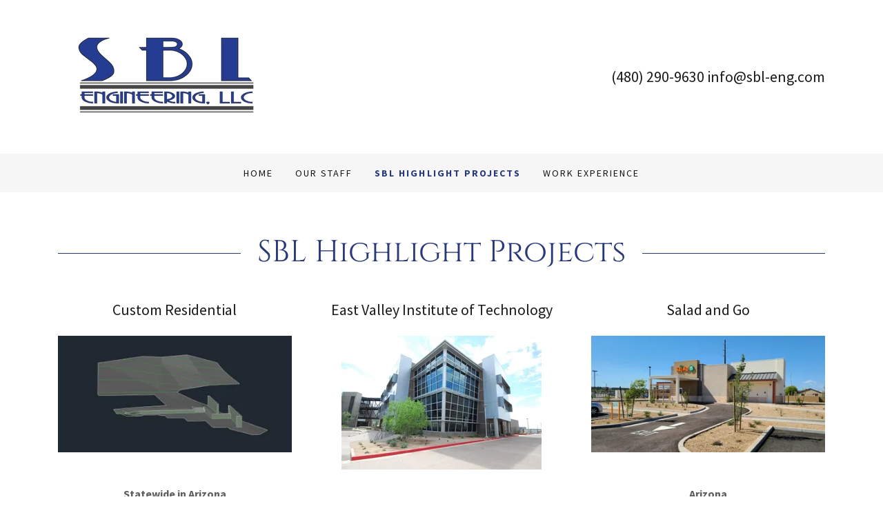

--- FILE ---
content_type: text/html;charset=utf-8
request_url: https://sbl-eng.com/sbl-highlight-projects
body_size: 14129
content:
<!DOCTYPE html><html lang="en-US"><head><meta charSet="utf-8"/><meta http-equiv="X-UA-Compatible" content="IE=edge"/><meta name="viewport" content="width=device-width, initial-scale=1"/><title>SBL Highlight Projects</title><meta name="author" content="SBL Engineering LLC"/><meta name="generator" content="Starfield Technologies; Go Daddy Website Builder 8.0.0000"/><link rel="manifest" href="/manifest.webmanifest"/><link rel="apple-touch-icon" sizes="57x57" href="//img1.wsimg.com/isteam/ip/9518e0f0-50ba-4672-97e1-c7f36382e0cf/SBL-Logo.png/:/rs=w:57,h:57,m"/><link rel="apple-touch-icon" sizes="60x60" href="//img1.wsimg.com/isteam/ip/9518e0f0-50ba-4672-97e1-c7f36382e0cf/SBL-Logo.png/:/rs=w:60,h:60,m"/><link rel="apple-touch-icon" sizes="72x72" href="//img1.wsimg.com/isteam/ip/9518e0f0-50ba-4672-97e1-c7f36382e0cf/SBL-Logo.png/:/rs=w:72,h:72,m"/><link rel="apple-touch-icon" sizes="114x114" href="//img1.wsimg.com/isteam/ip/9518e0f0-50ba-4672-97e1-c7f36382e0cf/SBL-Logo.png/:/rs=w:114,h:114,m"/><link rel="apple-touch-icon" sizes="120x120" href="//img1.wsimg.com/isteam/ip/9518e0f0-50ba-4672-97e1-c7f36382e0cf/SBL-Logo.png/:/rs=w:120,h:120,m"/><link rel="apple-touch-icon" sizes="144x144" href="//img1.wsimg.com/isteam/ip/9518e0f0-50ba-4672-97e1-c7f36382e0cf/SBL-Logo.png/:/rs=w:144,h:144,m"/><link rel="apple-touch-icon" sizes="152x152" href="//img1.wsimg.com/isteam/ip/9518e0f0-50ba-4672-97e1-c7f36382e0cf/SBL-Logo.png/:/rs=w:152,h:152,m"/><link rel="apple-touch-icon" sizes="180x180" href="//img1.wsimg.com/isteam/ip/9518e0f0-50ba-4672-97e1-c7f36382e0cf/SBL-Logo.png/:/rs=w:180,h:180,m"/><meta property="og:url" content="https://sbl-eng.com/sbl-highlight-projects"/>
<meta property="og:site_name" content="SBL Engineering LLC"/>
<meta property="og:title" content="Now accepting Zelle payments
Monday - Thursday 8am - 5pm
Fridays 7am-11am"/>
<meta property="og:type" content="website"/>
<meta property="og:image" content="https://img1.wsimg.com/isteam/ip/9518e0f0-50ba-4672-97e1-c7f36382e0cf/SBL-Logo.png"/>
<meta property="og:locale" content="en_US"/>
<meta name="twitter:card" content="summary"/>
<meta name="twitter:title" content="SBL Engineering LLC"/>
<meta name="twitter:description" content="Now accepting Zelle payments
Monday - Thursday 8am - 5pm
Fridays 7am-11am"/>
<meta name="twitter:image" content="https://img1.wsimg.com/isteam/ip/9518e0f0-50ba-4672-97e1-c7f36382e0cf/SBL-Logo.png"/>
<meta name="twitter:image:alt" content="SBL Engineering LLC"/>
<meta name="theme-color" content="#283878"/><style data-inline-fonts>/* latin-ext */
@font-face {
  font-family: 'Cinzel';
  font-style: normal;
  font-weight: 400;
  font-display: swap;
  src: url(https://img1.wsimg.com/gfonts/s/cinzel/v26/8vIU7ww63mVu7gtR-kwKxNvkNOjw-tbnfYPlDX5Z.woff2) format('woff2');
  unicode-range: U+0100-02BA, U+02BD-02C5, U+02C7-02CC, U+02CE-02D7, U+02DD-02FF, U+0304, U+0308, U+0329, U+1D00-1DBF, U+1E00-1E9F, U+1EF2-1EFF, U+2020, U+20A0-20AB, U+20AD-20C0, U+2113, U+2C60-2C7F, U+A720-A7FF;
}
/* latin */
@font-face {
  font-family: 'Cinzel';
  font-style: normal;
  font-weight: 400;
  font-display: swap;
  src: url(https://img1.wsimg.com/gfonts/s/cinzel/v26/8vIU7ww63mVu7gtR-kwKxNvkNOjw-tbnfY3lDQ.woff2) format('woff2');
  unicode-range: U+0000-00FF, U+0131, U+0152-0153, U+02BB-02BC, U+02C6, U+02DA, U+02DC, U+0304, U+0308, U+0329, U+2000-206F, U+20AC, U+2122, U+2191, U+2193, U+2212, U+2215, U+FEFF, U+FFFD;
}

/* cyrillic-ext */
@font-face {
  font-family: 'Source Sans Pro';
  font-style: italic;
  font-weight: 300;
  font-display: swap;
  src: url(https://img1.wsimg.com/gfonts/s/sourcesanspro/v23/6xKwdSBYKcSV-LCoeQqfX1RYOo3qPZZMkidh18Smxg.woff2) format('woff2');
  unicode-range: U+0460-052F, U+1C80-1C8A, U+20B4, U+2DE0-2DFF, U+A640-A69F, U+FE2E-FE2F;
}
/* cyrillic */
@font-face {
  font-family: 'Source Sans Pro';
  font-style: italic;
  font-weight: 300;
  font-display: swap;
  src: url(https://img1.wsimg.com/gfonts/s/sourcesanspro/v23/6xKwdSBYKcSV-LCoeQqfX1RYOo3qPZZMkido18Smxg.woff2) format('woff2');
  unicode-range: U+0301, U+0400-045F, U+0490-0491, U+04B0-04B1, U+2116;
}
/* greek-ext */
@font-face {
  font-family: 'Source Sans Pro';
  font-style: italic;
  font-weight: 300;
  font-display: swap;
  src: url(https://img1.wsimg.com/gfonts/s/sourcesanspro/v23/6xKwdSBYKcSV-LCoeQqfX1RYOo3qPZZMkidg18Smxg.woff2) format('woff2');
  unicode-range: U+1F00-1FFF;
}
/* greek */
@font-face {
  font-family: 'Source Sans Pro';
  font-style: italic;
  font-weight: 300;
  font-display: swap;
  src: url(https://img1.wsimg.com/gfonts/s/sourcesanspro/v23/6xKwdSBYKcSV-LCoeQqfX1RYOo3qPZZMkidv18Smxg.woff2) format('woff2');
  unicode-range: U+0370-0377, U+037A-037F, U+0384-038A, U+038C, U+038E-03A1, U+03A3-03FF;
}
/* vietnamese */
@font-face {
  font-family: 'Source Sans Pro';
  font-style: italic;
  font-weight: 300;
  font-display: swap;
  src: url(https://img1.wsimg.com/gfonts/s/sourcesanspro/v23/6xKwdSBYKcSV-LCoeQqfX1RYOo3qPZZMkidj18Smxg.woff2) format('woff2');
  unicode-range: U+0102-0103, U+0110-0111, U+0128-0129, U+0168-0169, U+01A0-01A1, U+01AF-01B0, U+0300-0301, U+0303-0304, U+0308-0309, U+0323, U+0329, U+1EA0-1EF9, U+20AB;
}
/* latin-ext */
@font-face {
  font-family: 'Source Sans Pro';
  font-style: italic;
  font-weight: 300;
  font-display: swap;
  src: url(https://img1.wsimg.com/gfonts/s/sourcesanspro/v23/6xKwdSBYKcSV-LCoeQqfX1RYOo3qPZZMkidi18Smxg.woff2) format('woff2');
  unicode-range: U+0100-02BA, U+02BD-02C5, U+02C7-02CC, U+02CE-02D7, U+02DD-02FF, U+0304, U+0308, U+0329, U+1D00-1DBF, U+1E00-1E9F, U+1EF2-1EFF, U+2020, U+20A0-20AB, U+20AD-20C0, U+2113, U+2C60-2C7F, U+A720-A7FF;
}
/* latin */
@font-face {
  font-family: 'Source Sans Pro';
  font-style: italic;
  font-weight: 300;
  font-display: swap;
  src: url(https://img1.wsimg.com/gfonts/s/sourcesanspro/v23/6xKwdSBYKcSV-LCoeQqfX1RYOo3qPZZMkids18Q.woff2) format('woff2');
  unicode-range: U+0000-00FF, U+0131, U+0152-0153, U+02BB-02BC, U+02C6, U+02DA, U+02DC, U+0304, U+0308, U+0329, U+2000-206F, U+20AC, U+2122, U+2191, U+2193, U+2212, U+2215, U+FEFF, U+FFFD;
}
/* cyrillic-ext */
@font-face {
  font-family: 'Source Sans Pro';
  font-style: italic;
  font-weight: 400;
  font-display: swap;
  src: url(https://img1.wsimg.com/gfonts/s/sourcesanspro/v23/6xK1dSBYKcSV-LCoeQqfX1RYOo3qPZ7qsDJT9g.woff2) format('woff2');
  unicode-range: U+0460-052F, U+1C80-1C8A, U+20B4, U+2DE0-2DFF, U+A640-A69F, U+FE2E-FE2F;
}
/* cyrillic */
@font-face {
  font-family: 'Source Sans Pro';
  font-style: italic;
  font-weight: 400;
  font-display: swap;
  src: url(https://img1.wsimg.com/gfonts/s/sourcesanspro/v23/6xK1dSBYKcSV-LCoeQqfX1RYOo3qPZ7jsDJT9g.woff2) format('woff2');
  unicode-range: U+0301, U+0400-045F, U+0490-0491, U+04B0-04B1, U+2116;
}
/* greek-ext */
@font-face {
  font-family: 'Source Sans Pro';
  font-style: italic;
  font-weight: 400;
  font-display: swap;
  src: url(https://img1.wsimg.com/gfonts/s/sourcesanspro/v23/6xK1dSBYKcSV-LCoeQqfX1RYOo3qPZ7rsDJT9g.woff2) format('woff2');
  unicode-range: U+1F00-1FFF;
}
/* greek */
@font-face {
  font-family: 'Source Sans Pro';
  font-style: italic;
  font-weight: 400;
  font-display: swap;
  src: url(https://img1.wsimg.com/gfonts/s/sourcesanspro/v23/6xK1dSBYKcSV-LCoeQqfX1RYOo3qPZ7ksDJT9g.woff2) format('woff2');
  unicode-range: U+0370-0377, U+037A-037F, U+0384-038A, U+038C, U+038E-03A1, U+03A3-03FF;
}
/* vietnamese */
@font-face {
  font-family: 'Source Sans Pro';
  font-style: italic;
  font-weight: 400;
  font-display: swap;
  src: url(https://img1.wsimg.com/gfonts/s/sourcesanspro/v23/6xK1dSBYKcSV-LCoeQqfX1RYOo3qPZ7osDJT9g.woff2) format('woff2');
  unicode-range: U+0102-0103, U+0110-0111, U+0128-0129, U+0168-0169, U+01A0-01A1, U+01AF-01B0, U+0300-0301, U+0303-0304, U+0308-0309, U+0323, U+0329, U+1EA0-1EF9, U+20AB;
}
/* latin-ext */
@font-face {
  font-family: 'Source Sans Pro';
  font-style: italic;
  font-weight: 400;
  font-display: swap;
  src: url(https://img1.wsimg.com/gfonts/s/sourcesanspro/v23/6xK1dSBYKcSV-LCoeQqfX1RYOo3qPZ7psDJT9g.woff2) format('woff2');
  unicode-range: U+0100-02BA, U+02BD-02C5, U+02C7-02CC, U+02CE-02D7, U+02DD-02FF, U+0304, U+0308, U+0329, U+1D00-1DBF, U+1E00-1E9F, U+1EF2-1EFF, U+2020, U+20A0-20AB, U+20AD-20C0, U+2113, U+2C60-2C7F, U+A720-A7FF;
}
/* latin */
@font-face {
  font-family: 'Source Sans Pro';
  font-style: italic;
  font-weight: 400;
  font-display: swap;
  src: url(https://img1.wsimg.com/gfonts/s/sourcesanspro/v23/6xK1dSBYKcSV-LCoeQqfX1RYOo3qPZ7nsDI.woff2) format('woff2');
  unicode-range: U+0000-00FF, U+0131, U+0152-0153, U+02BB-02BC, U+02C6, U+02DA, U+02DC, U+0304, U+0308, U+0329, U+2000-206F, U+20AC, U+2122, U+2191, U+2193, U+2212, U+2215, U+FEFF, U+FFFD;
}
/* cyrillic-ext */
@font-face {
  font-family: 'Source Sans Pro';
  font-style: italic;
  font-weight: 700;
  font-display: swap;
  src: url(https://img1.wsimg.com/gfonts/s/sourcesanspro/v23/6xKwdSBYKcSV-LCoeQqfX1RYOo3qPZZclSdh18Smxg.woff2) format('woff2');
  unicode-range: U+0460-052F, U+1C80-1C8A, U+20B4, U+2DE0-2DFF, U+A640-A69F, U+FE2E-FE2F;
}
/* cyrillic */
@font-face {
  font-family: 'Source Sans Pro';
  font-style: italic;
  font-weight: 700;
  font-display: swap;
  src: url(https://img1.wsimg.com/gfonts/s/sourcesanspro/v23/6xKwdSBYKcSV-LCoeQqfX1RYOo3qPZZclSdo18Smxg.woff2) format('woff2');
  unicode-range: U+0301, U+0400-045F, U+0490-0491, U+04B0-04B1, U+2116;
}
/* greek-ext */
@font-face {
  font-family: 'Source Sans Pro';
  font-style: italic;
  font-weight: 700;
  font-display: swap;
  src: url(https://img1.wsimg.com/gfonts/s/sourcesanspro/v23/6xKwdSBYKcSV-LCoeQqfX1RYOo3qPZZclSdg18Smxg.woff2) format('woff2');
  unicode-range: U+1F00-1FFF;
}
/* greek */
@font-face {
  font-family: 'Source Sans Pro';
  font-style: italic;
  font-weight: 700;
  font-display: swap;
  src: url(https://img1.wsimg.com/gfonts/s/sourcesanspro/v23/6xKwdSBYKcSV-LCoeQqfX1RYOo3qPZZclSdv18Smxg.woff2) format('woff2');
  unicode-range: U+0370-0377, U+037A-037F, U+0384-038A, U+038C, U+038E-03A1, U+03A3-03FF;
}
/* vietnamese */
@font-face {
  font-family: 'Source Sans Pro';
  font-style: italic;
  font-weight: 700;
  font-display: swap;
  src: url(https://img1.wsimg.com/gfonts/s/sourcesanspro/v23/6xKwdSBYKcSV-LCoeQqfX1RYOo3qPZZclSdj18Smxg.woff2) format('woff2');
  unicode-range: U+0102-0103, U+0110-0111, U+0128-0129, U+0168-0169, U+01A0-01A1, U+01AF-01B0, U+0300-0301, U+0303-0304, U+0308-0309, U+0323, U+0329, U+1EA0-1EF9, U+20AB;
}
/* latin-ext */
@font-face {
  font-family: 'Source Sans Pro';
  font-style: italic;
  font-weight: 700;
  font-display: swap;
  src: url(https://img1.wsimg.com/gfonts/s/sourcesanspro/v23/6xKwdSBYKcSV-LCoeQqfX1RYOo3qPZZclSdi18Smxg.woff2) format('woff2');
  unicode-range: U+0100-02BA, U+02BD-02C5, U+02C7-02CC, U+02CE-02D7, U+02DD-02FF, U+0304, U+0308, U+0329, U+1D00-1DBF, U+1E00-1E9F, U+1EF2-1EFF, U+2020, U+20A0-20AB, U+20AD-20C0, U+2113, U+2C60-2C7F, U+A720-A7FF;
}
/* latin */
@font-face {
  font-family: 'Source Sans Pro';
  font-style: italic;
  font-weight: 700;
  font-display: swap;
  src: url(https://img1.wsimg.com/gfonts/s/sourcesanspro/v23/6xKwdSBYKcSV-LCoeQqfX1RYOo3qPZZclSds18Q.woff2) format('woff2');
  unicode-range: U+0000-00FF, U+0131, U+0152-0153, U+02BB-02BC, U+02C6, U+02DA, U+02DC, U+0304, U+0308, U+0329, U+2000-206F, U+20AC, U+2122, U+2191, U+2193, U+2212, U+2215, U+FEFF, U+FFFD;
}
/* cyrillic-ext */
@font-face {
  font-family: 'Source Sans Pro';
  font-style: normal;
  font-weight: 300;
  font-display: swap;
  src: url(https://img1.wsimg.com/gfonts/s/sourcesanspro/v23/6xKydSBYKcSV-LCoeQqfX1RYOo3ik4zwmhduz8A.woff2) format('woff2');
  unicode-range: U+0460-052F, U+1C80-1C8A, U+20B4, U+2DE0-2DFF, U+A640-A69F, U+FE2E-FE2F;
}
/* cyrillic */
@font-face {
  font-family: 'Source Sans Pro';
  font-style: normal;
  font-weight: 300;
  font-display: swap;
  src: url(https://img1.wsimg.com/gfonts/s/sourcesanspro/v23/6xKydSBYKcSV-LCoeQqfX1RYOo3ik4zwkxduz8A.woff2) format('woff2');
  unicode-range: U+0301, U+0400-045F, U+0490-0491, U+04B0-04B1, U+2116;
}
/* greek-ext */
@font-face {
  font-family: 'Source Sans Pro';
  font-style: normal;
  font-weight: 300;
  font-display: swap;
  src: url(https://img1.wsimg.com/gfonts/s/sourcesanspro/v23/6xKydSBYKcSV-LCoeQqfX1RYOo3ik4zwmxduz8A.woff2) format('woff2');
  unicode-range: U+1F00-1FFF;
}
/* greek */
@font-face {
  font-family: 'Source Sans Pro';
  font-style: normal;
  font-weight: 300;
  font-display: swap;
  src: url(https://img1.wsimg.com/gfonts/s/sourcesanspro/v23/6xKydSBYKcSV-LCoeQqfX1RYOo3ik4zwlBduz8A.woff2) format('woff2');
  unicode-range: U+0370-0377, U+037A-037F, U+0384-038A, U+038C, U+038E-03A1, U+03A3-03FF;
}
/* vietnamese */
@font-face {
  font-family: 'Source Sans Pro';
  font-style: normal;
  font-weight: 300;
  font-display: swap;
  src: url(https://img1.wsimg.com/gfonts/s/sourcesanspro/v23/6xKydSBYKcSV-LCoeQqfX1RYOo3ik4zwmBduz8A.woff2) format('woff2');
  unicode-range: U+0102-0103, U+0110-0111, U+0128-0129, U+0168-0169, U+01A0-01A1, U+01AF-01B0, U+0300-0301, U+0303-0304, U+0308-0309, U+0323, U+0329, U+1EA0-1EF9, U+20AB;
}
/* latin-ext */
@font-face {
  font-family: 'Source Sans Pro';
  font-style: normal;
  font-weight: 300;
  font-display: swap;
  src: url(https://img1.wsimg.com/gfonts/s/sourcesanspro/v23/6xKydSBYKcSV-LCoeQqfX1RYOo3ik4zwmRduz8A.woff2) format('woff2');
  unicode-range: U+0100-02BA, U+02BD-02C5, U+02C7-02CC, U+02CE-02D7, U+02DD-02FF, U+0304, U+0308, U+0329, U+1D00-1DBF, U+1E00-1E9F, U+1EF2-1EFF, U+2020, U+20A0-20AB, U+20AD-20C0, U+2113, U+2C60-2C7F, U+A720-A7FF;
}
/* latin */
@font-face {
  font-family: 'Source Sans Pro';
  font-style: normal;
  font-weight: 300;
  font-display: swap;
  src: url(https://img1.wsimg.com/gfonts/s/sourcesanspro/v23/6xKydSBYKcSV-LCoeQqfX1RYOo3ik4zwlxdu.woff2) format('woff2');
  unicode-range: U+0000-00FF, U+0131, U+0152-0153, U+02BB-02BC, U+02C6, U+02DA, U+02DC, U+0304, U+0308, U+0329, U+2000-206F, U+20AC, U+2122, U+2191, U+2193, U+2212, U+2215, U+FEFF, U+FFFD;
}
/* cyrillic-ext */
@font-face {
  font-family: 'Source Sans Pro';
  font-style: normal;
  font-weight: 400;
  font-display: swap;
  src: url(https://img1.wsimg.com/gfonts/s/sourcesanspro/v23/6xK3dSBYKcSV-LCoeQqfX1RYOo3qNa7lqDY.woff2) format('woff2');
  unicode-range: U+0460-052F, U+1C80-1C8A, U+20B4, U+2DE0-2DFF, U+A640-A69F, U+FE2E-FE2F;
}
/* cyrillic */
@font-face {
  font-family: 'Source Sans Pro';
  font-style: normal;
  font-weight: 400;
  font-display: swap;
  src: url(https://img1.wsimg.com/gfonts/s/sourcesanspro/v23/6xK3dSBYKcSV-LCoeQqfX1RYOo3qPK7lqDY.woff2) format('woff2');
  unicode-range: U+0301, U+0400-045F, U+0490-0491, U+04B0-04B1, U+2116;
}
/* greek-ext */
@font-face {
  font-family: 'Source Sans Pro';
  font-style: normal;
  font-weight: 400;
  font-display: swap;
  src: url(https://img1.wsimg.com/gfonts/s/sourcesanspro/v23/6xK3dSBYKcSV-LCoeQqfX1RYOo3qNK7lqDY.woff2) format('woff2');
  unicode-range: U+1F00-1FFF;
}
/* greek */
@font-face {
  font-family: 'Source Sans Pro';
  font-style: normal;
  font-weight: 400;
  font-display: swap;
  src: url(https://img1.wsimg.com/gfonts/s/sourcesanspro/v23/6xK3dSBYKcSV-LCoeQqfX1RYOo3qO67lqDY.woff2) format('woff2');
  unicode-range: U+0370-0377, U+037A-037F, U+0384-038A, U+038C, U+038E-03A1, U+03A3-03FF;
}
/* vietnamese */
@font-face {
  font-family: 'Source Sans Pro';
  font-style: normal;
  font-weight: 400;
  font-display: swap;
  src: url(https://img1.wsimg.com/gfonts/s/sourcesanspro/v23/6xK3dSBYKcSV-LCoeQqfX1RYOo3qN67lqDY.woff2) format('woff2');
  unicode-range: U+0102-0103, U+0110-0111, U+0128-0129, U+0168-0169, U+01A0-01A1, U+01AF-01B0, U+0300-0301, U+0303-0304, U+0308-0309, U+0323, U+0329, U+1EA0-1EF9, U+20AB;
}
/* latin-ext */
@font-face {
  font-family: 'Source Sans Pro';
  font-style: normal;
  font-weight: 400;
  font-display: swap;
  src: url(https://img1.wsimg.com/gfonts/s/sourcesanspro/v23/6xK3dSBYKcSV-LCoeQqfX1RYOo3qNq7lqDY.woff2) format('woff2');
  unicode-range: U+0100-02BA, U+02BD-02C5, U+02C7-02CC, U+02CE-02D7, U+02DD-02FF, U+0304, U+0308, U+0329, U+1D00-1DBF, U+1E00-1E9F, U+1EF2-1EFF, U+2020, U+20A0-20AB, U+20AD-20C0, U+2113, U+2C60-2C7F, U+A720-A7FF;
}
/* latin */
@font-face {
  font-family: 'Source Sans Pro';
  font-style: normal;
  font-weight: 400;
  font-display: swap;
  src: url(https://img1.wsimg.com/gfonts/s/sourcesanspro/v23/6xK3dSBYKcSV-LCoeQqfX1RYOo3qOK7l.woff2) format('woff2');
  unicode-range: U+0000-00FF, U+0131, U+0152-0153, U+02BB-02BC, U+02C6, U+02DA, U+02DC, U+0304, U+0308, U+0329, U+2000-206F, U+20AC, U+2122, U+2191, U+2193, U+2212, U+2215, U+FEFF, U+FFFD;
}
/* cyrillic-ext */
@font-face {
  font-family: 'Source Sans Pro';
  font-style: normal;
  font-weight: 700;
  font-display: swap;
  src: url(https://img1.wsimg.com/gfonts/s/sourcesanspro/v23/6xKydSBYKcSV-LCoeQqfX1RYOo3ig4vwmhduz8A.woff2) format('woff2');
  unicode-range: U+0460-052F, U+1C80-1C8A, U+20B4, U+2DE0-2DFF, U+A640-A69F, U+FE2E-FE2F;
}
/* cyrillic */
@font-face {
  font-family: 'Source Sans Pro';
  font-style: normal;
  font-weight: 700;
  font-display: swap;
  src: url(https://img1.wsimg.com/gfonts/s/sourcesanspro/v23/6xKydSBYKcSV-LCoeQqfX1RYOo3ig4vwkxduz8A.woff2) format('woff2');
  unicode-range: U+0301, U+0400-045F, U+0490-0491, U+04B0-04B1, U+2116;
}
/* greek-ext */
@font-face {
  font-family: 'Source Sans Pro';
  font-style: normal;
  font-weight: 700;
  font-display: swap;
  src: url(https://img1.wsimg.com/gfonts/s/sourcesanspro/v23/6xKydSBYKcSV-LCoeQqfX1RYOo3ig4vwmxduz8A.woff2) format('woff2');
  unicode-range: U+1F00-1FFF;
}
/* greek */
@font-face {
  font-family: 'Source Sans Pro';
  font-style: normal;
  font-weight: 700;
  font-display: swap;
  src: url(https://img1.wsimg.com/gfonts/s/sourcesanspro/v23/6xKydSBYKcSV-LCoeQqfX1RYOo3ig4vwlBduz8A.woff2) format('woff2');
  unicode-range: U+0370-0377, U+037A-037F, U+0384-038A, U+038C, U+038E-03A1, U+03A3-03FF;
}
/* vietnamese */
@font-face {
  font-family: 'Source Sans Pro';
  font-style: normal;
  font-weight: 700;
  font-display: swap;
  src: url(https://img1.wsimg.com/gfonts/s/sourcesanspro/v23/6xKydSBYKcSV-LCoeQqfX1RYOo3ig4vwmBduz8A.woff2) format('woff2');
  unicode-range: U+0102-0103, U+0110-0111, U+0128-0129, U+0168-0169, U+01A0-01A1, U+01AF-01B0, U+0300-0301, U+0303-0304, U+0308-0309, U+0323, U+0329, U+1EA0-1EF9, U+20AB;
}
/* latin-ext */
@font-face {
  font-family: 'Source Sans Pro';
  font-style: normal;
  font-weight: 700;
  font-display: swap;
  src: url(https://img1.wsimg.com/gfonts/s/sourcesanspro/v23/6xKydSBYKcSV-LCoeQqfX1RYOo3ig4vwmRduz8A.woff2) format('woff2');
  unicode-range: U+0100-02BA, U+02BD-02C5, U+02C7-02CC, U+02CE-02D7, U+02DD-02FF, U+0304, U+0308, U+0329, U+1D00-1DBF, U+1E00-1E9F, U+1EF2-1EFF, U+2020, U+20A0-20AB, U+20AD-20C0, U+2113, U+2C60-2C7F, U+A720-A7FF;
}
/* latin */
@font-face {
  font-family: 'Source Sans Pro';
  font-style: normal;
  font-weight: 700;
  font-display: swap;
  src: url(https://img1.wsimg.com/gfonts/s/sourcesanspro/v23/6xKydSBYKcSV-LCoeQqfX1RYOo3ig4vwlxdu.woff2) format('woff2');
  unicode-range: U+0000-00FF, U+0131, U+0152-0153, U+02BB-02BC, U+02C6, U+02DA, U+02DC, U+0304, U+0308, U+0329, U+2000-206F, U+20AC, U+2122, U+2191, U+2193, U+2212, U+2215, U+FEFF, U+FFFD;
}
</style><style>.x{-ms-text-size-adjust:100%;-webkit-text-size-adjust:100%;-webkit-tap-highlight-color:rgba(0,0,0,0);margin:0;box-sizing:border-box}.x *,.x :after,.x :before{box-sizing:inherit}.x-el a[href^="mailto:"]:not(.x-el),.x-el a[href^="tel:"]:not(.x-el){color:inherit;font-size:inherit;text-decoration:inherit}.x-el-article,.x-el-aside,.x-el-details,.x-el-figcaption,.x-el-figure,.x-el-footer,.x-el-header,.x-el-hgroup,.x-el-main,.x-el-menu,.x-el-nav,.x-el-section,.x-el-summary{display:block}.x-el-audio,.x-el-canvas,.x-el-progress,.x-el-video{display:inline-block;vertical-align:baseline}.x-el-audio:not([controls]){display:none;height:0}.x-el-template{display:none}.x-el-a{background-color:transparent;color:inherit}.x-el-a:active,.x-el-a:hover{outline:0}.x-el-abbr[title]{border-bottom:1px dotted}.x-el-b,.x-el-strong{font-weight:700}.x-el-dfn{font-style:italic}.x-el-mark{background:#ff0;color:#000}.x-el-small{font-size:80%}.x-el-sub,.x-el-sup{font-size:75%;line-height:0;position:relative;vertical-align:baseline}.x-el-sup{top:-.5em}.x-el-sub{bottom:-.25em}.x-el-img{vertical-align:middle;border:0}.x-el-svg:not(:root){overflow:hidden}.x-el-figure{margin:0}.x-el-hr{box-sizing:content-box;height:0}.x-el-pre{overflow:auto}.x-el-code,.x-el-kbd,.x-el-pre,.x-el-samp{font-family:monospace,monospace;font-size:1em}.x-el-button,.x-el-input,.x-el-optgroup,.x-el-select,.x-el-textarea{color:inherit;font:inherit;margin:0}.x-el-button{overflow:visible}.x-el-button,.x-el-select{text-transform:none}.x-el-button,.x-el-input[type=button],.x-el-input[type=reset],.x-el-input[type=submit]{-webkit-appearance:button;cursor:pointer}.x-el-button[disabled],.x-el-input[disabled]{cursor:default}.x-el-button::-moz-focus-inner,.x-el-input::-moz-focus-inner{border:0;padding:0}.x-el-input{line-height:normal}.x-el-input[type=checkbox],.x-el-input[type=radio]{box-sizing:border-box;padding:0}.x-el-input[type=number]::-webkit-inner-spin-button,.x-el-input[type=number]::-webkit-outer-spin-button{height:auto}.x-el-input[type=search]{-webkit-appearance:textfield;box-sizing:content-box}.x-el-input[type=search]::-webkit-search-cancel-button,.x-el-input[type=search]::-webkit-search-decoration{-webkit-appearance:none}.x-el-textarea{border:0}.x-el-fieldset{border:1px solid silver;margin:0 2px;padding:.35em .625em .75em}.x-el-legend{border:0;padding:0}.x-el-textarea{overflow:auto}.x-el-optgroup{font-weight:700}.x-el-table{border-collapse:collapse;border-spacing:0}.x-el-td,.x-el-th{padding:0}.x{-webkit-font-smoothing:antialiased}.x-el-hr{border:0}.x-el-fieldset,.x-el-input,.x-el-select,.x-el-textarea{margin-top:0;margin-bottom:0}.x-el-fieldset,.x-el-input[type=email],.x-el-input[type=text],.x-el-textarea{width:100%}.x-el-label{vertical-align:middle}.x-el-input{border-style:none;padding:.5em;vertical-align:middle}.x-el-select:not([multiple]){vertical-align:middle}.x-el-textarea{line-height:1.75;padding:.5em}.x-el.d-none{display:none!important}.sideline-footer{margin-top:auto}.disable-scroll{touch-action:none;overflow:hidden;position:fixed;max-width:100vw}@-webkit-keyframes loaderscale{0%{transform:scale(1);opacity:1}45%{transform:scale(.1);opacity:.7}80%{transform:scale(1);opacity:1}}@keyframes loaderscale{0%{transform:scale(1);opacity:1}45%{transform:scale(.1);opacity:.7}80%{transform:scale(1);opacity:1}}.x-loader svg{display:inline-block}.x-loader svg:first-child{-webkit-animation:loaderscale .75s cubic-bezier(.2,.68,.18,1.08) -.24s infinite;animation:loaderscale .75s cubic-bezier(.2,.68,.18,1.08) -.24s infinite}.x-loader svg:nth-child(2){-webkit-animation:loaderscale .75s cubic-bezier(.2,.68,.18,1.08) -.12s infinite;animation:loaderscale .75s cubic-bezier(.2,.68,.18,1.08) -.12s infinite}.x-loader svg:nth-child(3){-webkit-animation:loaderscale .75s cubic-bezier(.2,.68,.18,1.08) 0s infinite;animation:loaderscale .75s cubic-bezier(.2,.68,.18,1.08) 0s infinite}.x-icon>svg{transition:transform .33s ease-in-out}.x-icon>svg.rotate-90{transform:rotate(-90deg)}.x-icon>svg.rotate90{transform:rotate(90deg)}.x-icon>svg.rotate-180{transform:rotate(-180deg)}.x-icon>svg.rotate180{transform:rotate(180deg)}.x-rt:after{content:"";clear:both}.x-rt ol,.x-rt ul{text-align:left}.x-rt p{margin:0}.x-rt br{clear:both}.mte-inline-block{display:inline-block}@media only screen and (min-device-width:1025px){:root select,_::-webkit-full-page-media,_:future{font-family:sans-serif!important}}

</style>
<style>/*
Copyright 2012 Natanael Gama (info@ndiscovered.com), with Reserved Font Name "Cinzel"

This Font Software is licensed under the SIL Open Font License, Version 1.1.
This license is copied below, and is also available with a FAQ at: http://scripts.sil.org/OFL

—————————————————————————————-
SIL OPEN FONT LICENSE Version 1.1 - 26 February 2007
—————————————————————————————-
*/

/*
Copyright 2010, 2012, 2014 Adobe Systems Incorporated (http://www.adobe.com/), with Reserved Font Name Source.

This Font Software is licensed under the SIL Open Font License, Version 1.1.
This license is copied below, and is also available with a FAQ at: http://scripts.sil.org/OFL

—————————————————————————————-
SIL OPEN FONT LICENSE Version 1.1 - 26 February 2007
—————————————————————————————-
*/
</style>
<style data-glamor="cxs-default-sheet">.x .c1-1{letter-spacing:normal}.x .c1-2{text-transform:none}.x .c1-3{background-color:rgb(255, 255, 255)}.x .c1-4{width:100%}.x .c1-5 > div{position:relative}.x .c1-6 > div{overflow:hidden}.x .c1-7 > div{margin-top:auto}.x .c1-8 > div{margin-right:auto}.x .c1-9 > div{margin-bottom:auto}.x .c1-a > div{margin-left:auto}.x .c1-b{font-family:'Source Sans Pro', arial, sans-serif}.x .c1-c{font-size:16px}.x .c1-h{padding-top:56px}.x .c1-i{padding-bottom:56px}.x .c1-j{overflow:visible}.x .c1-k{padding:0px !important}.x .c1-n{display:none}.x .c1-p{margin-left:auto}.x .c1-q{margin-right:auto}.x .c1-r{padding-left:24px}.x .c1-s{padding-right:24px}.x .c1-t{max-width:100%}.x .c1-u{display:flex}.x .c1-v{flex-direction:row}.x .c1-w{align-items:center}.x .c1-x{justify-content:space-between}.x .c1-y{padding-top:24px}.x .c1-z{padding-bottom:24px}.x .c1-14{display:inline-block}.x .c1-15{font-family:'Cinzel', Georgia, serif}.x .c1-16{text-align:left}.x .c1-17{flex-basis:50%}.x .c1-1c{letter-spacing:inherit}.x .c1-1d{text-transform:inherit}.x .c1-1e{text-decoration:none}.x .c1-1f{word-wrap:break-word}.x .c1-1g{overflow-wrap:break-word}.x .c1-1h{display:inline}.x .c1-1i{cursor:pointer}.x .c1-1j{border-top:0px}.x .c1-1k{border-right:0px}.x .c1-1l{border-bottom:0px}.x .c1-1m{border-left:0px}.x .c1-1n{width:auto}.x .c1-1o{color:rgb(40, 56, 120)}.x .c1-1p{font-weight:inherit}.x .c1-1q:hover{color:rgb(40, 56, 120)}.x .c1-1r:active{color:rgb(31, 44, 98)}.x .c1-1s{padding-top:0px}.x .c1-1t{padding-right:0px}.x .c1-1u{padding-bottom:0px}.x .c1-1v{padding-left:0px}.x .c1-1w{[object -object]:0px}.x .c1-1x{margin-top:0}.x .c1-1y{margin-bottom:0}.x .c1-1z{vertical-align:middle}.x .c1-20{aspect-ratio:1.7513134851138354 / 1}.x .c1-21{object-fit:contain}.x .c1-22{height:80px}.x .c1-23{background-color:transparent}.x .c1-24{transition:max-height .5s}.x .c1-25{border-radius:0px}.x .c1-2n{justify-content:flex-end}.x .c1-2o{line-height:1.5}.x .c1-2p a{text-decoration:none}.x .c1-2q{text-align:right}.x .c1-2r{color:rgb(27, 27, 27)}.x .c1-2s{font-size:22px}.x .c1-2t{font-weight:400}.x .c1-2y{color:inherit !important}.x .c1-2z{font-size:inherit !important}.x .c1-30{padding-top:16px}.x .c1-31{padding-bottom:16px}.x .c1-32{background-color:rgb(246, 246, 246)}.x .c1-33{position:relative}.x .c1-34{justify-content:center}.x .c1-35{max-width:none}.x .c1-36{line-height:24px}.x .c1-37{margin-left:0}.x .c1-38{margin-right:0}.x .c1-39{-webkit-margin-before:0}.x .c1-3a{-webkit-margin-after:0}.x .c1-3b{-webkit-padding-start:0}.x .c1-3c{color:rgb(87, 87, 87)}.x .c1-3d{margin-bottom:none}.x .c1-3e{list-style:none}.x .c1-3f{vertical-align:top}.x .c1-3g{padding-left:32px}.x .c1-3h{white-space:nowrap}.x .c1-3i{visibility:hidden}.x .c1-3j:first-child{margin-left:0}.x .c1-3k:first-child{padding-left:0}.x .c1-3l{letter-spacing:0.143em}.x .c1-3m{text-transform:uppercase}.x .c1-3n{display:block}.x .c1-3o{margin-left:-6px}.x .c1-3p{margin-right:-6px}.x .c1-3q{margin-top:-6px}.x .c1-3r{margin-bottom:-6px}.x .c1-3s{padding-left:6px}.x .c1-3t{padding-right:6px}.x .c1-3u{padding-top:6px}.x .c1-3v{padding-bottom:6px}.x .c1-3w{color:rgb(21, 21, 21)}.x .c1-3x{font-size:14px}.x .c1-3y:active{color:rgb(40, 56, 120)}.x .c1-43{font-weight:700}.x .c1-44{color:inherit}.x .c1-45{transition:transform .33s ease-in-out}.x .c1-46{transform:rotate(0deg)}.x .c1-47{border-radius:4px}.x .c1-48{box-shadow:0 3px 6px 3px rgba(0,0,0,0.24)}.x .c1-49{padding-left:16px}.x .c1-4a{padding-right:16px}.x .c1-4b{position:absolute}.x .c1-4c{right:0px}.x .c1-4d{top:32px}.x .c1-4e{max-height:45vh}.x .c1-4f{overflow-y:auto}.x .c1-4g{z-index:1003}.x .c1-4j{color:rgb(94, 94, 94)}.x .c1-4k:last-child{margin-bottom:0}.x .c1-4l{margin-top:8px}.x .c1-4m{margin-bottom:8px}.x .c1-4o{flex-direction:column}.x .c1-4p{flex-grow:1}.x .c1-4q{flex-basis:100%}.x .c1-4v{box-sizing:border-box}.x .c1-4w{flex-wrap:nowrap}.x .c1-4x{margin-right:-0px}.x .c1-4y{margin-bottom:-0px}.x .c1-4z{margin-left:-0px}.x .c1-50{justify-content:flex-start}.x .c1-55{flex-shrink:0}.x .c1-56{flex-basis:10%}.x .c1-57{max-width:10%}.x .c1-58{padding-right:0px}.x .c1-59{padding-bottom:0px}.x .c1-5a{padding-left:0px}.x .c1-5f:active{color:rgb(26, 38, 86)}.x .c1-5g{flex-shrink:1}.x .c1-5h{flex-basis:80%}.x .c1-5i{max-width:80%}.x .c1-5j{margin-left:8px}.x .c1-5k{margin-right:8px}.x .c1-5l{text-align:center}.x .c1-5m{position:fixed}.x .c1-5n{top:0px}.x .c1-5o{height:100%}.x .c1-5p{z-index:10002}.x .c1-5q{-webkit-overflow-scrolling:touch}.x .c1-5r{transform:translateX(-150vw)}.x .c1-5s{overscroll-behavior:contain}.x .c1-5t{box-shadow:0 2px 6px 0px rgba(0,0,0,0.2)}.x .c1-5u{transition:transform .3s ease-in-out}.x .c1-5v{overflow:hidden}.x .c1-5w{line-height:1.3em}.x .c1-5x{font-style:normal}.x .c1-5y{top:15px}.x .c1-5z{right:15px}.x .c1-60{font-size:28px}.x .c1-65{overflow-x:hidden}.x .c1-66{overscroll-behavior:none}.x .c1-67{margin-bottom:32px}.x .c1-68 > :not(:first-child){margin-top:16px}.x .c1-69{border-color:rgba(185, 185, 185, 0.5)}.x .c1-6a{border-bottom-width:1px}.x .c1-6b{border-bottom-style:solid}.x .c1-6c:last-child{border-bottom:0}.x .c1-6d{min-width:200px}.x .c1-6f{line-height:1.4}.x .c1-6g{margin-bottom:40px}.x .c1-6h{font-size:32px}.x .c1-6o{font-size:unset}.x .c1-6p{font-family:unset}.x .c1-6q{letter-spacing:unset}.x .c1-6r{text-transform:unset}.x .c1-6s:before{right:100%}.x .c1-6t:before{margin-right:24px}.x .c1-6u:before{content:""}.x .c1-6v:before{height:1px}.x .c1-6w:before{margin-top:-1px}.x .c1-6x:before{background:currentColor}.x .c1-6y:before{position:absolute}.x .c1-6z:before{top:.75em}.x .c1-70:before{width:100vw}.x .c1-71:before{display:block}.x .c1-72:after{left:100%}.x .c1-73:after{margin-left:24px}.x .c1-74:after{content:""}.x .c1-75:after{height:1px}.x .c1-76:after{margin-top:-1px}.x .c1-77:after{background:currentColor}.x .c1-78:after{position:absolute}.x .c1-79:after{top:.75em}.x .c1-7a:after{width:100vw}.x .c1-7b:after{display:block}.x .c1-7e{flex-wrap:wrap}.x .c1-7f{margin-right:-12px}.x .c1-7g{margin-bottom:-24px}.x .c1-7h{margin-left:-12px}.x .c1-7i{padding-right:12px}.x .c1-7j{padding-left:12px}.x .c1-7o > *{max-width:100%}.x .c1-7p > :nth-child(n){margin-bottom:24px}.x .c1-7q  > :last-child{margin-bottom:0 !important}.x .c1-7r > :nth-child(n){margin-bottom:0px}.x .c1-7s{line-height:1.25}.x .c1-7t{width:inherit}.x .c1-7v{margin-bottom:24px}.x .c1-7y{aspect-ratio:2 / 1}.x .c1-81 > p > ol{text-align:left}.x .c1-82 > p > ol{display:block}.x .c1-83 > p > ol{padding-left:1.3em}.x .c1-84 > p > ol{margin-left:16px}.x .c1-85 > p > ol{margin-right:16px}.x .c1-86 > p > ol{margin-top:auto}.x .c1-87 > p > ol{margin-bottom:auto}.x .c1-88 > p > ul{text-align:left}.x .c1-89 > p > ul{display:block}.x .c1-8a > p > ul{padding-left:1.3em}.x .c1-8b > p > ul{margin-left:16px}.x .c1-8c > p > ul{margin-right:16px}.x .c1-8d > p > ul{margin-top:auto}.x .c1-8e > p > ul{margin-bottom:auto}.x .c1-8f > ul{text-align:left}.x .c1-8g > ul{display:block}.x .c1-8h > ul{padding-left:1.3em}.x .c1-8i > ul{margin-left:16px}.x .c1-8j > ul{margin-right:16px}.x .c1-8k > ul{margin-top:auto}.x .c1-8l > ul{margin-bottom:auto}.x .c1-8m > ol{text-align:left}.x .c1-8n > ol{display:block}.x .c1-8o > ol{padding-left:1.3em}.x .c1-8p > ol{margin-left:16px}.x .c1-8q > ol{margin-right:16px}.x .c1-8r > ol{margin-top:auto}.x .c1-8s > ol{margin-bottom:auto}.x .c1-8t{line-height:inherit}.x .c1-8u{font-style:italic}.x .c1-8v{text-decoration:line-through}.x .c1-8w{text-decoration:underline}.x .c1-8x{aspect-ratio:auto}.x .c1-8z{background-color:rgb(0, 0, 0)}.x .c1-90{border-color:rgb(27, 27, 27)}.x .c1-91{border-top-width:1px}.x .c1-92{border-top-style:solid}.x .c1-93{color:rgb(150, 150, 150)}.x .c1-94{border-bottom-width:1px}.x .c1-95{border-style:solid}.x .c1-96{width:50px}.x .c1-97{color:rgb(96, 113, 181)}.x .c1-98:hover{color:rgb(158, 168, 230)}.x .c1-99:active{color:rgb(190, 196, 238)}</style>
<style data-glamor="cxs-xs-sheet">@media (max-width: 767px){.x .c1-l{padding-top:40px}}@media (max-width: 767px){.x .c1-m{padding-bottom:40px}}@media (max-width: 767px){.x .c1-18{width:100%}}@media (max-width: 767px){.x .c1-19{display:flex}}@media (max-width: 767px){.x .c1-1a{justify-content:center}}@media (max-width: 767px){.x .c1-26{height:175px}}@media (max-width: 767px){.x .c1-27{max-width:224px}}@media (max-width: 767px){.x .c1-28{display:block}}@media (max-width: 767px){.x .c1-29{max-height:110px}}@media (max-width: 767px){.x .c1-2a{margin-top:0}}@media (max-width: 767px){.x .c1-2b{margin-right:auto}}@media (max-width: 767px){.x .c1-2c{margin-bottom:0}}@media (max-width: 767px){.x .c1-2d{margin-left:auto}}@media (max-width: 767px){.x .c1-4r{height:104px}}@media (max-width: 767px){.x .c1-4s{max-height:80px}}@media (max-width: 767px){.x .c1-7c > :nth-child(n){margin-bottom:24px}}@media (max-width: 767px){.x .c1-7d  > :last-child{margin-bottom:0 !important}}@media (max-width: 767px){.x .c1-7z{height:calc((100vw - 48px)/2)}}</style>
<style data-glamor="cxs-sm-sheet">@media (min-width: 768px){.x .c1-d{font-size:16px}}@media (min-width: 768px){.x .c1-10{width:100%}}@media (min-width: 768px) and (max-width: 1023px){.x .c1-1b{width:100%}}@media (min-width: 768px) and (max-width: 1023px){.x .c1-2e{display:block}}@media (min-width: 768px) and (max-width: 1023px){.x .c1-2f{max-height:80px}}@media (min-width: 768px) and (max-width: 1023px){.x .c1-2g{margin-top:0}}@media (min-width: 768px) and (max-width: 1023px){.x .c1-2h{margin-right:auto}}@media (min-width: 768px) and (max-width: 1023px){.x .c1-2i{margin-bottom:0}}@media (min-width: 768px) and (max-width: 1023px){.x .c1-2j{margin-left:auto}}@media (min-width: 768px){.x .c1-2u{font-size:22px}}@media (min-width: 768px){.x .c1-3z{font-size:14px}}@media (min-width: 768px) and (max-width: 1023px){.x .c1-4i{right:0px}}@media (min-width: 768px){.x .c1-51{margin-top:0}}@media (min-width: 768px){.x .c1-52{margin-right:-24px}}@media (min-width: 768px){.x .c1-53{margin-bottom:-48px}}@media (min-width: 768px){.x .c1-54{margin-left:-24px}}@media (min-width: 768px){.x .c1-5b{padding-top:0}}@media (min-width: 768px){.x .c1-5c{padding-right:24px}}@media (min-width: 768px){.x .c1-5d{padding-bottom:48px}}@media (min-width: 768px){.x .c1-5e{padding-left:24px}}@media (min-width: 768px){.x .c1-61{font-size:30px}}@media (min-width: 768px){.x .c1-6i{font-size:38px}}@media (min-width: 768px){.x .c1-7k{flex-basis:50%}}@media (min-width: 768px){.x .c1-7l{max-width:50%}}@media (min-width: 768px){.x .c1-7u{position:absolute}}@media (min-width: 768px) and (max-width: 1023px){.x .c1-7x{position:relative}}@media (min-width: 768px){.x .c1-80{object-fit:cover}}@media (min-width: 768px){.x .c1-8y{object-fit:contain}}</style>
<style data-glamor="cxs-md-sheet">@media (min-width: 1024px){.x .c1-e{font-size:16px}}@media (min-width: 1024px){.x .c1-o{display:block}}@media (min-width: 1024px){.x .c1-11{width:984px}}@media (min-width: 1024px){.x .c1-2k{height:175px}}@media (min-width: 1024px){.x .c1-2l{width:auto}}@media (min-width: 1024px){.x .c1-2m{max-height:175px}}@media (min-width: 1024px){.x .c1-2v{font-size:22px}}@media (min-width: 1024px){.x .c1-40{font-size:14px}}@media (min-width: 1024px) and (max-width: 1279px){.x .c1-4h{right:0px}}@media (min-width: 1024px){.x .c1-4n{display:none}}@media (min-width: 1024px){.x .c1-4t{height:104px}}@media (min-width: 1024px){.x .c1-4u{max-height:104px}}@media (min-width: 1024px){.x .c1-62{font-size:30px}}@media (min-width: 1024px){.x .c1-6e{min-width:300px}}@media (min-width: 1024px){.x .c1-6j{text-align:center}}@media (min-width: 1024px){.x .c1-6k{margin-left:auto}}@media (min-width: 1024px){.x .c1-6l{font-size:38px}}@media (min-width: 1024px){.x .c1-7m{flex-basis:33.33333333333333%}}@media (min-width: 1024px){.x .c1-7n{max-width:33.33333333333333%}}@media (min-width: 1024px){.x .c1-7w{position:relative}}</style>
<style data-glamor="cxs-lg-sheet">@media (min-width: 1280px){.x .c1-f{font-size:16px}}@media (min-width: 1280px){.x .c1-12{width:1160px}}@media (min-width: 1280px){.x .c1-2w{font-size:22px}}@media (min-width: 1280px){.x .c1-41{font-size:14px}}@media (min-width: 1280px){.x .c1-63{font-size:32px}}@media (min-width: 1280px){.x .c1-6m{font-size:44px}}</style>
<style data-glamor="cxs-xl-sheet">@media (min-width: 1536px){.x .c1-g{font-size:18px}}@media (min-width: 1536px){.x .c1-13{width:1280px}}@media (min-width: 1536px){.x .c1-2x{font-size:24px}}@media (min-width: 1536px){.x .c1-42{font-size:16px}}@media (min-width: 1536px){.x .c1-64{font-size:36px}}@media (min-width: 1536px){.x .c1-6n{font-size:48px}}</style>
<style>.page-inner { background-color: rgb(0, 0, 0); min-height: 100vh; }</style>
<script>"use strict";

if ('serviceWorker' in navigator) {
  window.addEventListener('load', function () {
    navigator.serviceWorker.register('/sw.js');
  });
}</script></head>
<body class="x  x-fonts-cinzel x-fonts-source-sans-pro"><div id="layout-9518-e-0-f-0-50-ba-4672-97-e-1-c-7-f-36382-e-0-cf" class="layout layout-layout layout-layout-layout-12 locale-en-US lang-en"><div data-ux="Page" id="page-1024" class="x-el x-el-div x-el c1-1 c1-2 c1-3 c1-4 c1-5 c1-6 c1-7 c1-8 c1-9 c1-a c1-b c1-c c1-d c1-e c1-f c1-g c1-1 c1-2 c1-b c1-c c1-d c1-e c1-f c1-g"><div data-ux="Block" class="x-el x-el-div page-inner c1-1 c1-2 c1-b c1-c c1-d c1-e c1-f c1-g"><div id="a93b6281-b6a9-4c3a-8c7d-b40f9a7aa477" class="widget widget-header widget-header-header-9"><div data-ux="Header" role="main" data-aid="HEADER_WIDGET" id="n-1025" class="x-el x-el-div x-el x-el c1-1 c1-2 c1-b c1-c c1-d c1-e c1-f c1-g c1-1 c1-2 c1-3 c1-b c1-c c1-d c1-e c1-f c1-g c1-1 c1-2 c1-b c1-c c1-d c1-e c1-f c1-g"><div> <section data-ux="Section" data-aid="HEADER_SECTION" class="x-el x-el-section c1-1 c1-2 c1-3 c1-h c1-i c1-j c1-k c1-b c1-c c1-l c1-m c1-d c1-e c1-f c1-g"><div data-ux="Block" class="x-el x-el-div c1-1 c1-2 c1-n c1-b c1-c c1-d c1-o c1-e c1-f c1-g"></div><div data-ux="Block" class="x-el x-el-div c1-1 c1-2 c1-4 c1-b c1-c c1-d c1-e c1-f c1-g"><div data-ux="Block" class="x-el x-el-div c1-1 c1-2 c1-n c1-4 c1-b c1-c c1-d c1-o c1-e c1-f c1-g"><div data-ux="Block" class="x-el x-el-div c1-1 c1-2 c1-3 c1-b c1-c c1-d c1-e c1-f c1-g"><div data-ux="Container" class="x-el x-el-div c1-1 c1-2 c1-p c1-q c1-r c1-s c1-t c1-u c1-v c1-w c1-x c1-y c1-z c1-b c1-c c1-10 c1-d c1-11 c1-e c1-12 c1-f c1-13 c1-g"><div data-ux="Block" data-aid="HEADER_LOGO_RENDERED" class="x-el x-el-div c1-14 c1-15 c1-t c1-16 c1-17 c1-c c1-18 c1-19 c1-1a c1-1b c1-d c1-e c1-f c1-g"><a rel="" role="link" aria-haspopup="menu" data-ux="Link" data-page="d7d9a74c-3a98-40af-9d09-82879748fba4" title="SBL Engineering LLC" href="/" data-typography="LinkAlpha" class="x-el x-el-a c1-1c c1-1d c1-1e c1-1f c1-1g c1-1h c1-1i c1-1j c1-1k c1-1l c1-1m c1-t c1-1n c1-b c1-1o c1-c c1-1p c1-1q c1-1r c1-d c1-e c1-f c1-g" data-tccl="ux2.HEADER.header9.Logo.Default.Link.Default.1028.click,click"><div data-ux="Block" class="x-el x-el-div c1-1 c1-2 c1-14 c1-1s c1-1t c1-1u c1-1v c1-1w c1-b c1-c c1-d c1-e c1-f c1-g"><img src="//img1.wsimg.com/isteam/ip/9518e0f0-50ba-4672-97e1-c7f36382e0cf/SBL-Logo.png/:/rs=h:175,cg:true,m/qt=q:95" srcSet="//img1.wsimg.com/isteam/ip/9518e0f0-50ba-4672-97e1-c7f36382e0cf/SBL-Logo.png/:/rs=w:306,h:175,cg:true,m/cr=w:306,h:175/qt=q:95, //img1.wsimg.com/isteam/ip/9518e0f0-50ba-4672-97e1-c7f36382e0cf/SBL-Logo.png/:/rs=w:613,h:350,cg:true,m/cr=w:613,h:350/qt=q:95 2x, //img1.wsimg.com/isteam/ip/9518e0f0-50ba-4672-97e1-c7f36382e0cf/SBL-Logo.png/:/rs=w:919,h:525,cg:true,m/cr=w:919,h:525/qt=q:95 3x" alt="SBL Engineering LLC" data-ux="ImageLogo" data-aid="HEADER_LOGO_IMAGE_RENDERED" id="n-1025" class="x-el x-el-img c1-1 c1-2 c1-1n c1-t c1-p c1-q c1-1x c1-1y c1-1z c1-20 c1-21 c1-22 c1-23 c1-24 c1-1s c1-1t c1-1u c1-1v c1-25 c1-1w c1-b c1-c c1-26 c1-27 c1-28 c1-29 c1-2a c1-2b c1-2c c1-2d c1-2e c1-2f c1-2g c1-2h c1-2i c1-2j c1-d c1-2k c1-2l c1-2m c1-e c1-f c1-g"/></div></a></div><div data-ux="Block" class="x-el x-el-div c1-1 c1-2 c1-u c1-2n c1-w c1-17 c1-v c1-b c1-c c1-d c1-e c1-f c1-g"><p data-ux="Phone" data-aid="HEADER_PHONE_RENDERED" data-tccl="ux2.header.phone_number.click,click" data-typography="BodyBeta" class="x-el x-el-p c1-1 c1-2 c1-1f c1-1g c1-2o c1-1x c1-1y c1-2p c1-2q c1-b c1-2r c1-2s c1-2t c1-2u c1-2v c1-2w c1-2x"><a rel="" role="link" aria-haspopup="false" data-ux="Link" href="tel:4802909630" data-typography="LinkAlpha" class="x-el x-el-a c1-1c c1-1d c1-1e c1-1f c1-1g c1-1h c1-1i c1-b c1-2y c1-2z c1-t c1-1p c1-1q c1-1r" data-tccl="ux2.HEADER.header9.Section.Default.Link.Default.1029.click,click">(480) 290-9630</a>     <a rel="" role="link" aria-haspopup="false" data-ux="Link" href="mailto:info@sbl-eng.com" data-typography="LinkAlpha" class="x-el x-el-a c1-1c c1-1d c1-1e c1-1f c1-1g c1-1h c1-1i c1-b c1-2y c1-2z c1-t c1-1p c1-1q c1-1r" data-tccl="ux2.HEADER.header9.Section.Default.Link.Default.1030.click,click">info@sbl-eng.com</a> </p></div></div></div><div data-ux="Block" class="x-el x-el-div c1-1 c1-2 c1-4 c1-30 c1-31 c1-32 c1-b c1-c c1-d c1-e c1-f c1-g"><div data-ux="Container" id="n-10251027-navBarId" class="x-el x-el-div c1-1 c1-2 c1-p c1-q c1-r c1-s c1-t c1-u c1-33 c1-w c1-34 c1-b c1-c c1-10 c1-d c1-11 c1-e c1-12 c1-f c1-13 c1-g"><div data-ux="Block" class="x-el x-el-div c1-1 c1-2 c1-t c1-b c1-c c1-d c1-e c1-f c1-g"><nav data-ux="Nav" data-aid="HEADER_NAV_RENDERED" role="navigation" class="x-el x-el-nav c1-1 c1-2 c1-35 c1-36 c1-n c1-b c1-c c1-d c1-o c1-e c1-f c1-g"><ul data-ux="List" id="nav-1031" class="x-el x-el-ul c1-1 c1-2 c1-1x c1-1y c1-37 c1-38 c1-39 c1-3a c1-3b c1-33 c1-1s c1-1t c1-1u c1-1v c1-b c1-c c1-d c1-e c1-f c1-g"><li data-ux="ListItemInline" class="x-el x-el-li nav-item c1-1 c1-2 c1-3c c1-37 c1-3d c1-14 c1-3e c1-3f c1-3g c1-3h c1-33 c1-3i c1-b c1-c c1-3j c1-3k c1-d c1-e c1-f c1-g"><a rel="" role="link" aria-haspopup="menu" data-ux="NavLink" target="" data-page="d7d9a74c-3a98-40af-9d09-82879748fba4" data-edit-interactive="true" href="/" data-typography="NavAlpha" class="x-el x-el-a c1-3l c1-3m c1-1e c1-1f c1-1g c1-3n c1-1i c1-3o c1-3p c1-3q c1-3r c1-3s c1-3t c1-3u c1-3v c1-b c1-3w c1-3x c1-2t c1-1q c1-3y c1-3z c1-40 c1-41 c1-42" data-tccl="ux2.HEADER.header9.Nav.Default.Link.Default.1033.click,click">Home</a></li><li data-ux="ListItemInline" class="x-el x-el-li nav-item c1-1 c1-2 c1-3c c1-37 c1-3d c1-14 c1-3e c1-3f c1-3g c1-3h c1-33 c1-3i c1-b c1-c c1-3j c1-3k c1-d c1-e c1-f c1-g"><a rel="" role="link" aria-haspopup="false" data-ux="NavLink" target="" data-page="0990e8e3-7ebd-456e-83b6-fc0187a0ad99" data-edit-interactive="true" href="/our-staff-1" data-typography="NavAlpha" class="x-el x-el-a c1-3l c1-3m c1-1e c1-1f c1-1g c1-3n c1-1i c1-3o c1-3p c1-3q c1-3r c1-3s c1-3t c1-3u c1-3v c1-b c1-3w c1-3x c1-2t c1-1q c1-3y c1-3z c1-40 c1-41 c1-42" data-tccl="ux2.HEADER.header9.Nav.Default.Link.Default.1034.click,click">Our Staff</a></li><li data-ux="ListItemInline" class="x-el x-el-li nav-item c1-1 c1-2 c1-3c c1-37 c1-3d c1-14 c1-3e c1-3f c1-3g c1-3h c1-33 c1-3i c1-b c1-c c1-3j c1-3k c1-d c1-e c1-f c1-g"><a rel="" role="link" aria-haspopup="false" data-ux="NavLinkActive" target="" data-page="6094e0bb-f2fd-4853-a92b-84c16ac72058" data-edit-interactive="true" href="/sbl-highlight-projects" data-typography="NavAlpha" class="x-el x-el-a c1-3l c1-3m c1-1e c1-1f c1-1g c1-3n c1-1i c1-b c1-1o c1-3x c1-43 c1-1q c1-3y c1-3z c1-40 c1-41 c1-42" data-tccl="ux2.HEADER.header9.Nav.Default.Link.Active.1035.click,click">SBL Highlight Projects</a></li><li data-ux="ListItemInline" class="x-el x-el-li nav-item c1-1 c1-2 c1-3c c1-37 c1-3d c1-14 c1-3e c1-3f c1-3g c1-3h c1-33 c1-3i c1-b c1-c c1-3j c1-3k c1-d c1-e c1-f c1-g"><a rel="" role="link" aria-haspopup="false" data-ux="NavLink" target="" data-page="9bdf104a-def6-4df6-969c-dd729d6d373c" data-edit-interactive="true" href="/work-experience" data-typography="NavAlpha" class="x-el x-el-a c1-3l c1-3m c1-1e c1-1f c1-1g c1-3n c1-1i c1-3o c1-3p c1-3q c1-3r c1-3s c1-3t c1-3u c1-3v c1-b c1-3w c1-3x c1-2t c1-1q c1-3y c1-3z c1-40 c1-41 c1-42" data-tccl="ux2.HEADER.header9.Nav.Default.Link.Default.1036.click,click">Work Experience</a></li><li data-ux="ListItemInline" class="x-el x-el-li nav-item c1-1 c1-2 c1-3c c1-37 c1-3d c1-14 c1-3e c1-3f c1-3g c1-3h c1-33 c1-3i c1-b c1-c c1-3j c1-3k c1-d c1-e c1-f c1-g"><div data-ux="Element" id="bs-1" class="x-el x-el-div c1-1 c1-2 c1-b c1-c c1-d c1-e c1-f c1-g"><a rel="" role="button" aria-haspopup="menu" data-ux="NavLinkDropdown" data-toggle-ignore="true" id="1037" aria-expanded="false" data-aid="NAV_MORE" data-edit-interactive="true" href="#" data-typography="NavAlpha" class="x-el x-el-a c1-3l c1-3m c1-1e c1-1f c1-1g c1-u c1-1i c1-w c1-b c1-3w c1-3x c1-2t c1-1q c1-3y c1-3z c1-40 c1-41 c1-42" data-tccl="ux2.HEADER.header9.Nav.Default.Link.Dropdown.1038.click,click"><div style="pointer-events:none;display:flex;align-items:center" data-aid="NAV_MORE"><span style="margin-right:4px">More</span><svg viewBox="0 0 24 24" fill="currentColor" width="16" height="16" data-ux="Icon" class="x-el x-el-svg c1-1 c1-2 c1-44 c1-14 c1-45 c1-46 c1-1z c1-33 c1-b c1-3x c1-3z c1-40 c1-41 c1-42"><path fill-rule="evenodd" d="M18.605 7l-6.793 7.024-6.375-7.002L4 8.467 11.768 17l.485-.501L20 8.489z"></path></svg></div></a></div><ul data-ux="Dropdown" role="menu" id="more-1032" class="x-el x-el-ul c1-1 c1-2 c1-47 c1-48 c1-3 c1-30 c1-31 c1-49 c1-4a c1-4b c1-4c c1-4d c1-3h c1-4e c1-4f c1-n c1-4g c1-b c1-c c1-4h c1-4i c1-d c1-e c1-f c1-g"><li data-ux="ListItem" role="menuitem" class="x-el x-el-li c1-1 c1-2 c1-4j c1-1y c1-3n c1-16 c1-b c1-c c1-4k c1-d c1-e c1-f c1-g"><a rel="" role="link" aria-haspopup="menu" data-ux="NavMoreMenuLink" target="" data-page="d7d9a74c-3a98-40af-9d09-82879748fba4" data-edit-interactive="true" aria-labelledby="more-1032" href="/" data-typography="NavAlpha" class="x-el x-el-a c1-3l c1-3m c1-1e c1-1f c1-1g c1-14 c1-1i c1-4l c1-4m c1-2o c1-b c1-2r c1-3x c1-2t c1-1q c1-3y c1-3z c1-40 c1-41 c1-42" data-tccl="ux2.HEADER.header9.Nav.MoreMenu.Link.Default.1039.click,click">Home</a></li><li data-ux="ListItem" role="menuitem" class="x-el x-el-li c1-1 c1-2 c1-4j c1-1y c1-3n c1-16 c1-b c1-c c1-4k c1-d c1-e c1-f c1-g"><a rel="" role="link" aria-haspopup="false" data-ux="NavMoreMenuLink" target="" data-page="0990e8e3-7ebd-456e-83b6-fc0187a0ad99" data-edit-interactive="true" aria-labelledby="more-1032" href="/our-staff-1" data-typography="NavAlpha" class="x-el x-el-a c1-3l c1-3m c1-1e c1-1f c1-1g c1-14 c1-1i c1-4l c1-4m c1-2o c1-b c1-2r c1-3x c1-2t c1-1q c1-3y c1-3z c1-40 c1-41 c1-42" data-tccl="ux2.HEADER.header9.Nav.MoreMenu.Link.Default.1040.click,click">Our Staff</a></li><li data-ux="ListItem" role="menuitem" class="x-el x-el-li c1-1 c1-2 c1-4j c1-1y c1-3n c1-16 c1-b c1-c c1-4k c1-d c1-e c1-f c1-g"><a rel="" role="link" aria-haspopup="false" data-ux="NavMoreMenuLinkActive" target="" data-page="6094e0bb-f2fd-4853-a92b-84c16ac72058" data-edit-interactive="true" aria-labelledby="more-1032" href="/sbl-highlight-projects" data-typography="NavAlpha" class="x-el x-el-a c1-3l c1-3m c1-1e c1-1f c1-1g c1-14 c1-1i c1-4l c1-4m c1-2o c1-b c1-1o c1-3x c1-43 c1-1q c1-3y c1-3z c1-40 c1-41 c1-42" data-tccl="ux2.HEADER.header9.Nav.MoreMenu.Link.Active.1041.click,click">SBL Highlight Projects</a></li><li data-ux="ListItem" role="menuitem" class="x-el x-el-li c1-1 c1-2 c1-4j c1-1y c1-3n c1-16 c1-b c1-c c1-4k c1-d c1-e c1-f c1-g"><a rel="" role="link" aria-haspopup="false" data-ux="NavMoreMenuLink" target="" data-page="9bdf104a-def6-4df6-969c-dd729d6d373c" data-edit-interactive="true" aria-labelledby="more-1032" href="/work-experience" data-typography="NavAlpha" class="x-el x-el-a c1-3l c1-3m c1-1e c1-1f c1-1g c1-14 c1-1i c1-4l c1-4m c1-2o c1-b c1-2r c1-3x c1-2t c1-1q c1-3y c1-3z c1-40 c1-41 c1-42" data-tccl="ux2.HEADER.header9.Nav.MoreMenu.Link.Default.1042.click,click">Work Experience</a></li></ul></li></ul></nav></div></div></div></div><div data-ux="Block" class="x-el x-el-div c1-1 c1-2 c1-3n c1-4 c1-b c1-c c1-d c1-4n c1-e c1-f c1-g"><div data-ux="Block" class="x-el x-el-div c1-1 c1-2 c1-3 c1-b c1-c c1-d c1-e c1-f c1-g"><div data-ux="Container" class="x-el x-el-div c1-1 c1-2 c1-p c1-q c1-r c1-s c1-t c1-u c1-4o c1-w c1-34 c1-y c1-z c1-4p c1-b c1-c c1-10 c1-d c1-11 c1-e c1-12 c1-f c1-13 c1-g"><div data-ux="Block" data-aid="HEADER_LOGO_RENDERED" class="x-el x-el-div c1-14 c1-15 c1-t c1-4q c1-c c1-18 c1-19 c1-1a c1-1b c1-d c1-e c1-f c1-g"><a rel="" role="link" aria-haspopup="menu" data-ux="Link" data-page="d7d9a74c-3a98-40af-9d09-82879748fba4" title="SBL Engineering LLC" href="/" data-typography="LinkAlpha" class="x-el x-el-a c1-1c c1-1d c1-1e c1-1f c1-1g c1-1h c1-1i c1-1j c1-1k c1-1l c1-1m c1-t c1-1n c1-b c1-1o c1-c c1-1p c1-1q c1-1r c1-d c1-e c1-f c1-g" data-tccl="ux2.HEADER.header9.Logo.Default.Link.Default.1043.click,click"><div data-ux="Block" class="x-el x-el-div c1-1 c1-2 c1-14 c1-1s c1-1t c1-1u c1-1v c1-1w c1-b c1-c c1-d c1-e c1-f c1-g"><img src="//img1.wsimg.com/isteam/ip/9518e0f0-50ba-4672-97e1-c7f36382e0cf/SBL-Logo.png/:/rs=h:104,cg:true,m/qt=q:95" srcSet="//img1.wsimg.com/isteam/ip/9518e0f0-50ba-4672-97e1-c7f36382e0cf/SBL-Logo.png/:/rs=w:182,h:104,cg:true,m/cr=w:182,h:104/qt=q:95, //img1.wsimg.com/isteam/ip/9518e0f0-50ba-4672-97e1-c7f36382e0cf/SBL-Logo.png/:/rs=w:364,h:208,cg:true,m/cr=w:364,h:208/qt=q:95 2x, //img1.wsimg.com/isteam/ip/9518e0f0-50ba-4672-97e1-c7f36382e0cf/SBL-Logo.png/:/rs=w:546,h:312,cg:true,m/cr=w:546,h:312/qt=q:95 3x" alt="SBL Engineering LLC" data-ux="ImageLogo" data-aid="HEADER_LOGO_IMAGE_RENDERED" id="n-1025" class="x-el x-el-img c1-1 c1-2 c1-1n c1-t c1-p c1-q c1-1x c1-1y c1-1z c1-20 c1-21 c1-22 c1-23 c1-24 c1-1s c1-1t c1-1u c1-1v c1-25 c1-1w c1-b c1-c c1-4r c1-27 c1-28 c1-4s c1-2a c1-2b c1-2c c1-2d c1-2e c1-2f c1-2g c1-2h c1-2i c1-2j c1-d c1-4t c1-2l c1-4u c1-e c1-f c1-g"/></div></a></div></div></div><div data-ux="Block" class="x-el x-el-div c1-1 c1-2 c1-4 c1-30 c1-31 c1-32 c1-b c1-c c1-d c1-e c1-f c1-g"><div data-ux="Container" class="x-el x-el-div c1-1 c1-2 c1-p c1-q c1-r c1-s c1-t c1-b c1-c c1-10 c1-d c1-11 c1-e c1-12 c1-f c1-13 c1-g"><div data-ux="Grid" class="x-el x-el-div c1-1 c1-2 c1-u c1-4v c1-v c1-4w c1-1x c1-4x c1-4y c1-4z c1-w c1-50 c1-b c1-c c1-51 c1-52 c1-53 c1-54 c1-d c1-e c1-f c1-g"><div data-ux="GridCell" class="x-el x-el-div c1-1 c1-2 c1-4v c1-4p c1-55 c1-56 c1-57 c1-1s c1-58 c1-59 c1-5a c1-u c1-w c1-b c1-c c1-5b c1-5c c1-5d c1-5e c1-d c1-e c1-f c1-g"><div data-ux="Element" id="bs-2" class="x-el x-el-div c1-1 c1-2 c1-b c1-c c1-d c1-e c1-f c1-g"><a rel="" role="button" aria-haspopup="menu" data-ux="LinkDropdown" data-toggle-ignore="true" id="1044" aria-expanded="false" toggleId="n-1025-navId-mobile" icon="hamburger" data-edit-interactive="true" data-aid="HAMBURGER_MENU_LINK" aria-label="Hamburger Site Navigation Icon" href="#" data-typography="LinkAlpha" class="x-el x-el-a c1-1c c1-1d c1-1e c1-1f c1-1g c1-u c1-1i c1-w c1-50 c1-1j c1-1k c1-1l c1-1m c1-3w c1-b c1-c c1-1p c1-1q c1-5f c1-d c1-4n c1-e c1-f c1-g" data-tccl="ux2.HEADER.header9.Section.Default.Link.Dropdown.1045.click,click"><svg viewBox="0 0 24 24" fill="currentColor" width="40px" height="40px" data-ux="IconHamburger" class="x-el x-el-svg c1-1 c1-2 c1-44 c1-14 c1-3f c1-3u c1-3t c1-3v c1-3s c1-b c1-c c1-d c1-e c1-f c1-g"><g><path fill-rule="evenodd" d="M4 8h16V6H4z"></path><path fill-rule="evenodd" d="M4 13.096h16v-2.001H4z"></path><path fill-rule="evenodd" d="M4 18.346h16v-2H4z"></path></g></svg></a></div></div><div data-ux="GridCell" class="x-el x-el-div c1-1 c1-2 c1-4v c1-4p c1-5g c1-5h c1-5i c1-1s c1-58 c1-59 c1-5a c1-u c1-34 c1-b c1-c c1-5b c1-5c c1-5d c1-5e c1-d c1-e c1-f c1-g"><p data-ux="Phone" data-aid="HEADER_PHONE_RENDERED" data-tccl="ux2.header.phone_number.click,click" data-typography="BodyBeta" class="x-el x-el-p c1-1 c1-2 c1-1f c1-1g c1-2o c1-1x c1-1y c1-2p c1-5j c1-5k c1-5l c1-t c1-b c1-3w c1-2s c1-2t c1-2u c1-2v c1-2w c1-2x"><a rel="" role="link" aria-haspopup="false" data-ux="Link" href="tel:4802909630" data-typography="LinkAlpha" class="x-el x-el-a c1-1c c1-1d c1-1e c1-1f c1-1g c1-1h c1-1i c1-b c1-2y c1-2z c1-t c1-1p c1-1q c1-5f" data-tccl="ux2.HEADER.header9.Section.Default.Link.Default.1046.click,click">(480) 290-9630</a>     <a rel="" role="link" aria-haspopup="false" data-ux="Link" href="mailto:info@sbl-eng.com" data-typography="LinkAlpha" class="x-el x-el-a c1-1c c1-1d c1-1e c1-1f c1-1g c1-1h c1-1i c1-b c1-2y c1-2z c1-t c1-1p c1-1q c1-5f" data-tccl="ux2.HEADER.header9.Section.Default.Link.Default.1047.click,click">info@sbl-eng.com</a> </p></div><div data-ux="GridCell" class="x-el x-el-div c1-1 c1-2 c1-4v c1-4p c1-55 c1-56 c1-57 c1-1s c1-58 c1-59 c1-5a c1-u c1-2n c1-b c1-c c1-5b c1-5c c1-5d c1-5e c1-d c1-e c1-f c1-g"></div></div><div role="navigation" data-ux="NavigationDrawer" id="n-1025-navId-mobile" class="x-el x-el-div c1-1 c1-2 c1-3 c1-5m c1-5n c1-4 c1-5o c1-4f c1-5p c1-h c1-5q c1-5r c1-5s c1-5t c1-5u c1-5v c1-u c1-4o c1-b c1-c c1-d c1-e c1-f c1-g"><div data-ux="Block" class="x-el x-el-div c1-1 c1-2 c1-r c1-s c1-b c1-c c1-d c1-e c1-f c1-g"><svg viewBox="0 0 24 24" fill="currentColor" width="40px" height="40px" data-ux="CloseIcon" data-edit-interactive="true" data-close="true" class="x-el x-el-svg c1-1 c1-2 c1-2r c1-14 c1-1z c1-3u c1-3t c1-3v c1-3s c1-1i c1-5w c1-5x c1-4b c1-5y c1-5z c1-60 c1-b c1-1q c1-61 c1-62 c1-63 c1-64"><path fill-rule="evenodd" d="M17.999 4l-6.293 6.293L5.413 4 4 5.414l6.292 6.293L4 18l1.413 1.414 6.293-6.292 6.293 6.292L19.414 18l-6.294-6.293 6.294-6.293z"></path></svg></div><div data-ux="Container" id="n-1025-navContainerId-mobile" class="x-el x-el-div c1-1 c1-2 c1-p c1-q c1-r c1-s c1-t c1-4f c1-65 c1-4 c1-66 c1-b c1-c c1-10 c1-d c1-11 c1-e c1-12 c1-f c1-13 c1-g"><div data-ux="Block" class="x-el x-el-div c1-1 c1-2 c1-u c1-50 c1-w c1-67 c1-4o c1-68 c1-b c1-c c1-d c1-e c1-f c1-g"></div><div data-ux="Block" id="n-1025-navLinksContentId-mobile" class="x-el x-el-div c1-1 c1-2 c1-b c1-c c1-d c1-e c1-f c1-g"><ul role="menu" data-ux="NavigationDrawerList" id="n-1025-navListId-mobile" class="x-el x-el-ul c1-1 c1-2 c1-1x c1-1y c1-37 c1-38 c1-39 c1-3a c1-3b c1-16 c1-1s c1-1u c1-1v c1-1t c1-1f c1-1g c1-b c1-c c1-d c1-e c1-f c1-g"><li role="menuitem" data-ux="NavigationDrawerListItem" class="x-el x-el-li c1-1 c1-2 c1-4j c1-1y c1-3n c1-69 c1-6a c1-6b c1-b c1-c c1-4k c1-6c c1-d c1-e c1-f c1-g"><a rel="" role="link" aria-haspopup="menu" data-ux="NavigationDrawerLink" target="" data-page="d7d9a74c-3a98-40af-9d09-82879748fba4" data-edit-interactive="true" data-close="true" href="/" data-typography="NavBeta" class="x-el x-el-a c1-1 c1-2 c1-1e c1-1f c1-1g c1-u c1-1i c1-30 c1-31 c1-r c1-s c1-w c1-6d c1-x c1-b c1-2r c1-2s c1-2t c1-1q c1-3y c1-2u c1-6e c1-2v c1-2w c1-2x" data-tccl="ux2.HEADER.header9.NavigationDrawer.Default.Link.Default.1048.click,click"><span>Home</span></a></li><li role="menuitem" data-ux="NavigationDrawerListItem" class="x-el x-el-li c1-1 c1-2 c1-4j c1-1y c1-3n c1-69 c1-6a c1-6b c1-b c1-c c1-4k c1-6c c1-d c1-e c1-f c1-g"><a rel="" role="link" aria-haspopup="false" data-ux="NavigationDrawerLink" target="" data-page="0990e8e3-7ebd-456e-83b6-fc0187a0ad99" data-edit-interactive="true" data-close="true" href="/our-staff-1" data-typography="NavBeta" class="x-el x-el-a c1-1 c1-2 c1-1e c1-1f c1-1g c1-u c1-1i c1-30 c1-31 c1-r c1-s c1-w c1-6d c1-x c1-b c1-2r c1-2s c1-2t c1-1q c1-3y c1-2u c1-6e c1-2v c1-2w c1-2x" data-tccl="ux2.HEADER.header9.NavigationDrawer.Default.Link.Default.1049.click,click"><span>Our Staff</span></a></li><li role="menuitem" data-ux="NavigationDrawerListItem" class="x-el x-el-li c1-1 c1-2 c1-4j c1-1y c1-3n c1-69 c1-6a c1-6b c1-b c1-c c1-4k c1-6c c1-d c1-e c1-f c1-g"><a rel="" role="link" aria-haspopup="false" data-ux="NavigationDrawerLinkActive" target="" data-page="6094e0bb-f2fd-4853-a92b-84c16ac72058" data-edit-interactive="true" data-close="true" href="/sbl-highlight-projects" data-typography="NavBeta" class="x-el x-el-a c1-1 c1-2 c1-1e c1-1f c1-1g c1-u c1-1i c1-30 c1-31 c1-r c1-s c1-w c1-6d c1-x c1-b c1-2r c1-2s c1-43 c1-1q c1-3y c1-2u c1-6e c1-2v c1-2w c1-2x" data-tccl="ux2.HEADER.header9.NavigationDrawer.Default.Link.Active.1050.click,click"><span>SBL Highlight Projects</span></a></li><li role="menuitem" data-ux="NavigationDrawerListItem" class="x-el x-el-li c1-1 c1-2 c1-4j c1-1y c1-3n c1-69 c1-6a c1-6b c1-b c1-c c1-4k c1-6c c1-d c1-e c1-f c1-g"><a rel="" role="link" aria-haspopup="false" data-ux="NavigationDrawerLink" target="" data-page="9bdf104a-def6-4df6-969c-dd729d6d373c" data-edit-interactive="true" data-close="true" href="/work-experience" data-typography="NavBeta" class="x-el x-el-a c1-1 c1-2 c1-1e c1-1f c1-1g c1-u c1-1i c1-30 c1-31 c1-r c1-s c1-w c1-6d c1-x c1-b c1-2r c1-2s c1-2t c1-1q c1-3y c1-2u c1-6e c1-2v c1-2w c1-2x" data-tccl="ux2.HEADER.header9.NavigationDrawer.Default.Link.Default.1051.click,click"><span>Work Experience</span></a></li></ul><div data-ux="Block" class="x-el x-el-div c1-1 c1-2 c1-b c1-c c1-3n c1-d c1-4n c1-e c1-f c1-g"></div></div></div></div></div></div></div></div></section>  </div></div></div><div id="1b1227d7-2fc8-4109-ac40-52da4515d26c" class="widget widget-content widget-content-content-2"><div data-ux="Widget" role="region" id="1b1227d7-2fc8-4109-ac40-52da4515d26c" class="x-el x-el-div x-el c1-1 c1-2 c1-3 c1-b c1-c c1-d c1-e c1-f c1-g c1-1 c1-2 c1-b c1-c c1-d c1-e c1-f c1-g"><div> <section data-ux="Section" class="x-el x-el-section c1-1 c1-2 c1-3 c1-h c1-i c1-b c1-c c1-l c1-m c1-d c1-e c1-f c1-g"><div data-ux="Container" class="x-el x-el-div c1-1 c1-2 c1-p c1-q c1-r c1-s c1-t c1-b c1-c c1-10 c1-d c1-11 c1-e c1-12 c1-f c1-13 c1-g"><h1 role="heading" aria-level="1" data-ux="SectionHeading" data-aid="CONTENT_SECTION_TITLE_RENDERED" data-promoted-from="2" data-typography="HeadingBeta" class="x-el x-el-h1 c1-1 c1-2 c1-1f c1-1g c1-6f c1-p c1-38 c1-1x c1-6g c1-5l c1-15 c1-6h c1-1o c1-2t c1-6i c1-6j c1-6k c1-6l c1-6m c1-6n"><div data-ux="Container" class="x-el x-el-div c1-p c1-q c1-r c1-s c1-t c1-3n c1-5v c1-15 c1-6h c1-10 c1-6i c1-11 c1-6l c1-12 c1-6m c1-13 c1-6n"><span data-ux="Element" class="x-el x-el-span c1-6o c1-44 c1-6p c1-14 c1-33 c1-5i c1-6q c1-6r c1-6s c1-6t c1-6u c1-6v c1-6w c1-6x c1-6y c1-6z c1-70 c1-71 c1-72 c1-73 c1-74 c1-75 c1-76 c1-77 c1-78 c1-79 c1-7a c1-7b">SBL Highlight Projects</span></div></h1><div data-ux="ContentCards" class="x-el x-el-div x-el c1-1 c1-2 c1-5l c1-34 c1-b c1-c c1-7c c1-7d c1-d c1-e c1-f c1-g c1-1 c1-2 c1-u c1-4v c1-v c1-7e c1-1x c1-7f c1-7g c1-7h c1-b c1-c c1-51 c1-52 c1-53 c1-54 c1-d c1-e c1-f c1-g"><div data-ux="GridCell" class="x-el x-el-div c1-1 c1-2 c1-4v c1-4p c1-5g c1-4q c1-t c1-1s c1-7i c1-z c1-7j c1-u c1-b c1-c c1-7k c1-7l c1-5b c1-5c c1-5d c1-5e c1-d c1-7m c1-7n c1-e c1-f c1-g"><div data-ux="ContentCard" class="x-el x-el-div x-el c1-1 c1-2 c1-33 c1-u c1-4o c1-w c1-5l c1-50 c1-4 c1-7o c1-7p c1-7q c1-4p c1-b c1-c c1-7c c1-7d c1-d c1-e c1-f c1-g c1-1 c1-2 c1-b c1-c c1-d c1-e c1-f c1-g"><div data-ux="Block" class="x-el x-el-div c1-1 c1-2 c1-4 c1-33 c1-7r c1-b c1-c c1-2e c1-d c1-o c1-e c1-f c1-g"><h4 role="heading" aria-level="4" data-ux="ContentCardHeading" data-aid="CONTENT_HEADLINE1_RENDERED" data-typography="HeadingDelta" class="x-el x-el-h4 c1-1 c1-2 c1-1f c1-1g c1-7s c1-37 c1-38 c1-1x c1-1y c1-7t c1-5n c1-b c1-2r c1-2s c1-2t c1-7u c1-2u c1-2v c1-2w c1-2x">Custom Residential</h4><h4 role="heading" aria-level="4" data-ux="ContentCardHeading" data-typography="HeadingDelta" class="x-el x-el-h4 c1-1 c1-2 c1-1f c1-1g c1-7s c1-37 c1-38 c1-1x c1-7v c1-3i c1-4b c1-7t c1-5n c1-b c1-2r c1-2s c1-2t c1-2u c1-7w c1-2v c1-2w c1-2x">East Valley Institute of Technology</h4><h4 role="heading" aria-level="4" data-ux="ContentCardHeading" data-typography="HeadingDelta" class="x-el x-el-h4 c1-1 c1-2 c1-1f c1-1g c1-7s c1-37 c1-38 c1-1x c1-7v c1-3i c1-4b c1-7t c1-5n c1-b c1-2r c1-2s c1-2t c1-7x c1-2u c1-2v c1-2w c1-2x">East Valley Institute of Technology</h4></div><div data-ux="ContentCardWrapperImage" class="x-el x-el-div c1-1 c1-2 c1-14 c1-p c1-q c1-5l c1-4 c1-b c1-c c1-d c1-e c1-f c1-g"><img data-lazyimg="true" data-srclazy="//img1.wsimg.com/isteam/ip/9518e0f0-50ba-4672-97e1-c7f36382e0cf/3d.jpg/:/rs=w:388,h:194,cg:true,m/cr=w:388,h:194" src="[data-uri]" srcSet="//img1.wsimg.com/isteam/ip/static/transparent_placeholder.png/:/rs=w:388,h:194,cg:true,m,i:true/qt=q:1/ll=n:true 451w, //img1.wsimg.com/isteam/ip/static/transparent_placeholder.png/:/rs=w:388,h:194,cg:true,m,i:true/qt=q:1/ll=n:true 768w, //img1.wsimg.com/isteam/ip/static/transparent_placeholder.png/:/rs=w:388,h:194,cg:true,m,i:true/qt=q:1/ll=n:true 1024w, //img1.wsimg.com/isteam/ip/static/transparent_placeholder.png/:/rs=w:388,h:194,cg:true,m,i:true/qt=q:1/ll=n:true 1280w, //img1.wsimg.com/isteam/ip/static/transparent_placeholder.png/:/rs=w:388,h:194,cg:true,m,i:true/qt=q:1/ll=n:true 1536w" sizes="(min-width: 451px) and (max-width: 767px) 767px, (min-width: 768px) and (max-width: 1023px) 1023px, (min-width: 1024px) and (max-width: 1279px) 1279px, (min-width: 1280px) and (max-width: 1535px) 1535px, (min-width: 1536px) 1536px" data-srcsetlazy="//img1.wsimg.com/isteam/ip/9518e0f0-50ba-4672-97e1-c7f36382e0cf/3d.jpg/:/rs=w:388,h:194,cg:true,m/cr=w:388,h:194, //img1.wsimg.com/isteam/ip/9518e0f0-50ba-4672-97e1-c7f36382e0cf/3d.jpg/:/rs=w:776,h:388,cg:true,m/cr=w:776,h:388 2x, //img1.wsimg.com/isteam/ip/9518e0f0-50ba-4672-97e1-c7f36382e0cf/3d.jpg/:/rs=w:1164,h:582,cg:true,m/cr=w:1164,h:582 3x" data-ux="Image" data-aid="CONTENT_IMAGE1_RENDERED" class="x-el x-el-img c1-1 c1-2 c1-1n c1-t c1-p c1-q c1-1x c1-1y c1-1z c1-7y c1-b c1-c c1-7z c1-80 c1-d c1-e c1-f c1-g"/></div><div data-ux="ContentCardText" data-aid="CONTENT_DESCRIPTION1_RENDERED" data-typography="BodyAlpha" class="x-el c1-1 c1-2 c1-1f c1-1g c1-2o c1-1x c1-1y c1-81 c1-82 c1-83 c1-84 c1-85 c1-86 c1-87 c1-88 c1-89 c1-8a c1-8b c1-8c c1-8d c1-8e c1-8f c1-8g c1-8h c1-8i c1-8j c1-8k c1-8l c1-8m c1-8n c1-8o c1-8p c1-8q c1-8r c1-8s c1-4 c1-4p c1-b c1-4j c1-c c1-2t c1-d c1-e c1-f c1-g x-rt"><p style="margin:0"><span>&nbsp;</span></p><p style="margin:0"><span><strong class="x-el x-el-span c1-1c c1-1d c1-b c1-2z c1-44 c1-43 c1-8t">Statewide in Arizona</strong><br>
</span></p><p style="margin:0"><span>SBL takes pride in making homeowners vision a reality!</span></p></div></div></div><div data-ux="GridCell" class="x-el x-el-div c1-1 c1-2 c1-4v c1-4p c1-5g c1-4q c1-t c1-1s c1-7i c1-z c1-7j c1-u c1-b c1-c c1-7k c1-7l c1-5b c1-5c c1-5d c1-5e c1-d c1-7m c1-7n c1-e c1-f c1-g"><div data-ux="ContentCard" class="x-el x-el-div x-el c1-1 c1-2 c1-33 c1-u c1-4o c1-w c1-5l c1-50 c1-4 c1-7o c1-7p c1-7q c1-4p c1-b c1-c c1-7c c1-7d c1-d c1-e c1-f c1-g c1-1 c1-2 c1-b c1-c c1-d c1-e c1-f c1-g"><div data-ux="Block" class="x-el x-el-div c1-1 c1-2 c1-4 c1-33 c1-7r c1-b c1-c c1-2e c1-d c1-o c1-e c1-f c1-g"><h4 role="heading" aria-level="4" data-ux="ContentCardHeading" data-aid="CONTENT_HEADLINE2_RENDERED" data-typography="HeadingDelta" class="x-el x-el-h4 c1-1 c1-2 c1-1f c1-1g c1-7s c1-37 c1-38 c1-1x c1-1y c1-7t c1-5n c1-b c1-2r c1-2s c1-2t c1-7u c1-2u c1-2v c1-2w c1-2x">East Valley Institute of Technology</h4><h4 role="heading" aria-level="4" data-ux="ContentCardHeading" data-typography="HeadingDelta" class="x-el x-el-h4 c1-1 c1-2 c1-1f c1-1g c1-7s c1-37 c1-38 c1-1x c1-7v c1-3i c1-4b c1-7t c1-5n c1-b c1-2r c1-2s c1-2t c1-2u c1-7w c1-2v c1-2w c1-2x">East Valley Institute of Technology</h4><h4 role="heading" aria-level="4" data-ux="ContentCardHeading" data-typography="HeadingDelta" class="x-el x-el-h4 c1-1 c1-2 c1-1f c1-1g c1-7s c1-37 c1-38 c1-1x c1-7v c1-3i c1-4b c1-7t c1-5n c1-b c1-2r c1-2s c1-2t c1-7x c1-2u c1-2v c1-2w c1-2x">East Valley Institute of Technology</h4></div><div data-ux="ContentCardWrapperImage" class="x-el x-el-div c1-1 c1-2 c1-14 c1-p c1-q c1-5l c1-4 c1-b c1-c c1-d c1-e c1-f c1-g"><img data-lazyimg="true" data-srclazy="//img1.wsimg.com/isteam/ip/9518e0f0-50ba-4672-97e1-c7f36382e0cf/EVIT-East-campus.jpg/:/cr=t:0%25,l:0%25,w:100%25,h:100%25/rs=w:388,h:194,cg:true" src="[data-uri]" data-srcsetlazy="//img1.wsimg.com/isteam/ip/9518e0f0-50ba-4672-97e1-c7f36382e0cf/EVIT-East-campus.jpg/:/cr=t:0%25,l:0%25,w:100%25,h:100%25/rs=w:388,h:194,cg:true, //img1.wsimg.com/isteam/ip/9518e0f0-50ba-4672-97e1-c7f36382e0cf/EVIT-East-campus.jpg/:/cr=t:0%25,l:0%25,w:100%25,h:100%25/rs=w:776,h:388,cg:true 2x, //img1.wsimg.com/isteam/ip/9518e0f0-50ba-4672-97e1-c7f36382e0cf/EVIT-East-campus.jpg/:/cr=t:0%25,l:0%25,w:100%25,h:100%25/rs=w:1164,h:582,cg:true 3x" data-ux="Image" data-aid="CONTENT_IMAGE2_RENDERED" class="x-el x-el-img c1-1 c1-2 c1-1n c1-t c1-p c1-q c1-1x c1-1y c1-1z c1-8x c1-b c1-c c1-8y c1-d c1-e c1-f c1-g"/></div><div data-ux="ContentCardText" data-aid="CONTENT_DESCRIPTION2_RENDERED" data-typography="BodyAlpha" class="x-el c1-1 c1-2 c1-1f c1-1g c1-2o c1-1x c1-1y c1-81 c1-82 c1-83 c1-84 c1-85 c1-86 c1-87 c1-88 c1-89 c1-8a c1-8b c1-8c c1-8d c1-8e c1-8f c1-8g c1-8h c1-8i c1-8j c1-8k c1-8l c1-8m c1-8n c1-8o c1-8p c1-8q c1-8r c1-8s c1-4 c1-4p c1-b c1-4j c1-c c1-2t c1-d c1-e c1-f c1-g x-rt"><p style="margin:0"><span>&nbsp;</span></p><p style="margin:0"><span><strong class="x-el x-el-span c1-1c c1-1d c1-b c1-2z c1-44 c1-43 c1-8t">Mesa, Az</strong><br>
</span></p><p style="margin:0"><span>SBL has worked with E.V.I.T. to develop their all new campus in Mesa, Az.</span></p></div></div></div><div data-ux="GridCell" class="x-el x-el-div c1-1 c1-2 c1-4v c1-4p c1-5g c1-4q c1-t c1-1s c1-7i c1-z c1-7j c1-u c1-b c1-c c1-7k c1-7l c1-5b c1-5c c1-5d c1-5e c1-d c1-7m c1-7n c1-e c1-f c1-g"><div data-ux="ContentCard" class="x-el x-el-div x-el c1-1 c1-2 c1-33 c1-u c1-4o c1-w c1-5l c1-50 c1-4 c1-7o c1-7p c1-7q c1-4p c1-b c1-c c1-7c c1-7d c1-d c1-e c1-f c1-g c1-1 c1-2 c1-b c1-c c1-d c1-e c1-f c1-g"><div data-ux="Block" class="x-el x-el-div c1-1 c1-2 c1-4 c1-33 c1-7r c1-b c1-c c1-2e c1-d c1-o c1-e c1-f c1-g"><h4 role="heading" aria-level="4" data-ux="ContentCardHeading" data-aid="CONTENT_HEADLINE3_RENDERED" data-typography="HeadingDelta" class="x-el x-el-h4 c1-1 c1-2 c1-1f c1-1g c1-7s c1-37 c1-38 c1-1x c1-1y c1-7t c1-5n c1-b c1-2r c1-2s c1-2t c1-7u c1-2u c1-2v c1-2w c1-2x">Salad and Go</h4><h4 role="heading" aria-level="4" data-ux="ContentCardHeading" data-typography="HeadingDelta" class="x-el x-el-h4 c1-1 c1-2 c1-1f c1-1g c1-7s c1-37 c1-38 c1-1x c1-7v c1-3i c1-4b c1-7t c1-5n c1-b c1-2r c1-2s c1-2t c1-2u c1-7w c1-2v c1-2w c1-2x">East Valley Institute of Technology</h4><h4 role="heading" aria-level="4" data-ux="ContentCardHeading" data-typography="HeadingDelta" class="x-el x-el-h4 c1-1 c1-2 c1-1f c1-1g c1-7s c1-37 c1-38 c1-1x c1-7v c1-3i c1-4b c1-7t c1-5n c1-b c1-2r c1-2s c1-2t c1-7x c1-2u c1-2v c1-2w c1-2x">Popeye&#x27;s Louisiana Kitchen</h4></div><div data-ux="ContentCardWrapperImage" class="x-el x-el-div c1-1 c1-2 c1-14 c1-p c1-q c1-5l c1-4 c1-b c1-c c1-d c1-e c1-f c1-g"><img data-lazyimg="true" data-srclazy="//img1.wsimg.com/isteam/ip/9518e0f0-50ba-4672-97e1-c7f36382e0cf/20200422_150701.jpg/:/rs=w:388,h:194,cg:true,m/cr=w:388,h:194" src="[data-uri]" srcSet="//img1.wsimg.com/isteam/ip/static/transparent_placeholder.png/:/rs=w:388,h:194,cg:true,m,i:true/qt=q:1/ll=n:true 451w, //img1.wsimg.com/isteam/ip/static/transparent_placeholder.png/:/rs=w:388,h:194,cg:true,m,i:true/qt=q:1/ll=n:true 768w, //img1.wsimg.com/isteam/ip/static/transparent_placeholder.png/:/rs=w:388,h:194,cg:true,m,i:true/qt=q:1/ll=n:true 1024w, //img1.wsimg.com/isteam/ip/static/transparent_placeholder.png/:/rs=w:388,h:194,cg:true,m,i:true/qt=q:1/ll=n:true 1280w, //img1.wsimg.com/isteam/ip/static/transparent_placeholder.png/:/rs=w:388,h:194,cg:true,m,i:true/qt=q:1/ll=n:true 1536w" sizes="(min-width: 451px) and (max-width: 767px) 767px, (min-width: 768px) and (max-width: 1023px) 1023px, (min-width: 1024px) and (max-width: 1279px) 1279px, (min-width: 1280px) and (max-width: 1535px) 1535px, (min-width: 1536px) 1536px" data-srcsetlazy="//img1.wsimg.com/isteam/ip/9518e0f0-50ba-4672-97e1-c7f36382e0cf/20200422_150701.jpg/:/rs=w:388,h:194,cg:true,m/cr=w:388,h:194, //img1.wsimg.com/isteam/ip/9518e0f0-50ba-4672-97e1-c7f36382e0cf/20200422_150701.jpg/:/rs=w:776,h:388,cg:true,m/cr=w:776,h:388 2x, //img1.wsimg.com/isteam/ip/9518e0f0-50ba-4672-97e1-c7f36382e0cf/20200422_150701.jpg/:/rs=w:1164,h:582,cg:true,m/cr=w:1164,h:582 3x" data-ux="Image" data-aid="CONTENT_IMAGE3_RENDERED" class="x-el x-el-img c1-1 c1-2 c1-1n c1-t c1-p c1-q c1-1x c1-1y c1-1z c1-7y c1-b c1-c c1-7z c1-80 c1-d c1-e c1-f c1-g"/></div><div data-ux="ContentCardText" data-aid="CONTENT_DESCRIPTION3_RENDERED" data-typography="BodyAlpha" class="x-el c1-1 c1-2 c1-1f c1-1g c1-2o c1-1x c1-1y c1-81 c1-82 c1-83 c1-84 c1-85 c1-86 c1-87 c1-88 c1-89 c1-8a c1-8b c1-8c c1-8d c1-8e c1-8f c1-8g c1-8h c1-8i c1-8j c1-8k c1-8l c1-8m c1-8n c1-8o c1-8p c1-8q c1-8r c1-8s c1-4 c1-4p c1-b c1-4j c1-c c1-2t c1-d c1-e c1-f c1-g x-rt"><p style="margin:0"><span>&nbsp;</span></p><p style="margin:0"><span><strong class="x-el x-el-span c1-1c c1-1d c1-b c1-2z c1-44 c1-43 c1-8t">Arizona</strong><br>
</span></p><p style="margin:0"><span>SBL has completed several locations across Arizona.</span></p></div></div></div><div data-ux="GridCell" class="x-el x-el-div c1-1 c1-2 c1-4v c1-4p c1-5g c1-4q c1-t c1-1s c1-7i c1-z c1-7j c1-u c1-b c1-c c1-7k c1-7l c1-5b c1-5c c1-5d c1-5e c1-d c1-7m c1-7n c1-e c1-f c1-g"><div data-ux="ContentCard" class="x-el x-el-div x-el c1-1 c1-2 c1-33 c1-u c1-4o c1-w c1-5l c1-50 c1-4 c1-7o c1-7p c1-7q c1-4p c1-b c1-c c1-7c c1-7d c1-d c1-e c1-f c1-g c1-1 c1-2 c1-b c1-c c1-d c1-e c1-f c1-g"><div data-ux="Block" class="x-el x-el-div c1-1 c1-2 c1-4 c1-33 c1-7r c1-b c1-c c1-2e c1-d c1-o c1-e c1-f c1-g"><h4 role="heading" aria-level="4" data-ux="ContentCardHeading" data-aid="CONTENT_HEADLINE4_RENDERED" data-typography="HeadingDelta" class="x-el x-el-h4 c1-1 c1-2 c1-1f c1-1g c1-7s c1-37 c1-38 c1-1x c1-1y c1-7t c1-5n c1-b c1-2r c1-2s c1-2t c1-7u c1-2u c1-2v c1-2w c1-2x">Popeye&#x27;s Louisiana Kitchen</h4><h4 role="heading" aria-level="4" data-ux="ContentCardHeading" data-typography="HeadingDelta" class="x-el x-el-h4 c1-1 c1-2 c1-1f c1-1g c1-7s c1-37 c1-38 c1-1x c1-7v c1-3i c1-4b c1-7t c1-5n c1-b c1-2r c1-2s c1-2t c1-2u c1-7w c1-2v c1-2w c1-2x">Popeye&#x27;s Louisiana Kitchen</h4><h4 role="heading" aria-level="4" data-ux="ContentCardHeading" data-typography="HeadingDelta" class="x-el x-el-h4 c1-1 c1-2 c1-1f c1-1g c1-7s c1-37 c1-38 c1-1x c1-7v c1-3i c1-4b c1-7t c1-5n c1-b c1-2r c1-2s c1-2t c1-7x c1-2u c1-2v c1-2w c1-2x">Popeye&#x27;s Louisiana Kitchen</h4></div><div data-ux="ContentCardWrapperImage" class="x-el x-el-div c1-1 c1-2 c1-14 c1-p c1-q c1-5l c1-4 c1-b c1-c c1-d c1-e c1-f c1-g"><img data-lazyimg="true" data-srclazy="//img1.wsimg.com/isteam/ip/9518e0f0-50ba-4672-97e1-c7f36382e0cf/20171215_121232.jpg/:/rs=w:388,h:194,cg:true,m/cr=w:388,h:194" src="[data-uri]" srcSet="//img1.wsimg.com/isteam/ip/static/transparent_placeholder.png/:/rs=w:388,h:194,cg:true,m,i:true/qt=q:1/ll=n:true 451w, //img1.wsimg.com/isteam/ip/static/transparent_placeholder.png/:/rs=w:388,h:194,cg:true,m,i:true/qt=q:1/ll=n:true 768w, //img1.wsimg.com/isteam/ip/static/transparent_placeholder.png/:/rs=w:388,h:194,cg:true,m,i:true/qt=q:1/ll=n:true 1024w, //img1.wsimg.com/isteam/ip/static/transparent_placeholder.png/:/rs=w:388,h:194,cg:true,m,i:true/qt=q:1/ll=n:true 1280w, //img1.wsimg.com/isteam/ip/static/transparent_placeholder.png/:/rs=w:388,h:194,cg:true,m,i:true/qt=q:1/ll=n:true 1536w" sizes="(min-width: 451px) and (max-width: 767px) 767px, (min-width: 768px) and (max-width: 1023px) 1023px, (min-width: 1024px) and (max-width: 1279px) 1279px, (min-width: 1280px) and (max-width: 1535px) 1535px, (min-width: 1536px) 1536px" data-srcsetlazy="//img1.wsimg.com/isteam/ip/9518e0f0-50ba-4672-97e1-c7f36382e0cf/20171215_121232.jpg/:/rs=w:388,h:194,cg:true,m/cr=w:388,h:194, //img1.wsimg.com/isteam/ip/9518e0f0-50ba-4672-97e1-c7f36382e0cf/20171215_121232.jpg/:/rs=w:776,h:388,cg:true,m/cr=w:776,h:388 2x, //img1.wsimg.com/isteam/ip/9518e0f0-50ba-4672-97e1-c7f36382e0cf/20171215_121232.jpg/:/rs=w:1164,h:582,cg:true,m/cr=w:1164,h:582 3x" data-ux="Image" class="x-el x-el-img c1-1 c1-2 c1-1n c1-t c1-p c1-q c1-1x c1-1y c1-1z c1-7y c1-b c1-c c1-7z c1-80 c1-d c1-e c1-f c1-g"/></div><div data-ux="ContentCardText" data-aid="CONTENT_DESCRIPTION4_RENDERED" data-typography="BodyAlpha" class="x-el c1-1 c1-2 c1-1f c1-1g c1-2o c1-1x c1-1y c1-81 c1-82 c1-83 c1-84 c1-85 c1-86 c1-87 c1-88 c1-89 c1-8a c1-8b c1-8c c1-8d c1-8e c1-8f c1-8g c1-8h c1-8i c1-8j c1-8k c1-8l c1-8m c1-8n c1-8o c1-8p c1-8q c1-8r c1-8s c1-4 c1-4p c1-b c1-4j c1-c c1-2t c1-d c1-e c1-f c1-g x-rt"><p style="margin:0"><span>&nbsp;</span></p><p style="margin:0"><span><strong class="x-el x-el-span c1-1c c1-1d c1-b c1-2z c1-44 c1-43 c1-8t">Arizona, Colorado</strong><br>
</span></p><p style="margin:0"><span>SBL has worked with Popeye's since 2013 coordinating site <br>
development/planning, entitlement as well as civil engineering&nbsp;and <br>
survey services in several states.</span></p></div></div></div><div data-ux="GridCell" class="x-el x-el-div c1-1 c1-2 c1-4v c1-4p c1-5g c1-4q c1-t c1-1s c1-7i c1-z c1-7j c1-u c1-b c1-c c1-7k c1-7l c1-5b c1-5c c1-5d c1-5e c1-d c1-7m c1-7n c1-e c1-f c1-g"><div data-ux="ContentCard" class="x-el x-el-div x-el c1-1 c1-2 c1-33 c1-u c1-4o c1-w c1-5l c1-50 c1-4 c1-7o c1-7p c1-7q c1-4p c1-b c1-c c1-7c c1-7d c1-d c1-e c1-f c1-g c1-1 c1-2 c1-b c1-c c1-d c1-e c1-f c1-g"><div data-ux="Block" class="x-el x-el-div c1-1 c1-2 c1-4 c1-33 c1-7r c1-b c1-c c1-2e c1-d c1-o c1-e c1-f c1-g"><h4 role="heading" aria-level="4" data-ux="ContentCardHeading" data-aid="CONTENT_HEADLINE5_RENDERED" data-typography="HeadingDelta" class="x-el x-el-h4 c1-1 c1-2 c1-1f c1-1g c1-7s c1-37 c1-38 c1-1x c1-1y c1-7t c1-5n c1-b c1-2r c1-2s c1-2t c1-7u c1-2u c1-2v c1-2w c1-2x">Risa&#x27;s Dental</h4><h4 role="heading" aria-level="4" data-ux="ContentCardHeading" data-typography="HeadingDelta" class="x-el x-el-h4 c1-1 c1-2 c1-1f c1-1g c1-7s c1-37 c1-38 c1-1x c1-7v c1-3i c1-4b c1-7t c1-5n c1-b c1-2r c1-2s c1-2t c1-2u c1-7w c1-2v c1-2w c1-2x">Popeye&#x27;s Louisiana Kitchen</h4><h4 role="heading" aria-level="4" data-ux="ContentCardHeading" data-typography="HeadingDelta" class="x-el x-el-h4 c1-1 c1-2 c1-1f c1-1g c1-7s c1-37 c1-38 c1-1x c1-7v c1-3i c1-4b c1-7t c1-5n c1-b c1-2r c1-2s c1-2t c1-7x c1-2u c1-2v c1-2w c1-2x">Risa&#x27;s Dental</h4></div><div data-ux="ContentCardWrapperImage" class="x-el x-el-div c1-1 c1-2 c1-14 c1-p c1-q c1-5l c1-4 c1-b c1-c c1-d c1-e c1-f c1-g"><img data-lazyimg="true" data-srclazy="//img1.wsimg.com/isteam/ip/9518e0f0-50ba-4672-97e1-c7f36382e0cf/20180509_102842.jpg/:/rs=w:388,h:194,cg:true,m/cr=w:388,h:194" src="[data-uri]" srcSet="//img1.wsimg.com/isteam/ip/static/transparent_placeholder.png/:/rs=w:388,h:194,cg:true,m,i:true/qt=q:1/ll=n:true 451w, //img1.wsimg.com/isteam/ip/static/transparent_placeholder.png/:/rs=w:388,h:194,cg:true,m,i:true/qt=q:1/ll=n:true 768w, //img1.wsimg.com/isteam/ip/static/transparent_placeholder.png/:/rs=w:388,h:194,cg:true,m,i:true/qt=q:1/ll=n:true 1024w, //img1.wsimg.com/isteam/ip/static/transparent_placeholder.png/:/rs=w:388,h:194,cg:true,m,i:true/qt=q:1/ll=n:true 1280w, //img1.wsimg.com/isteam/ip/static/transparent_placeholder.png/:/rs=w:388,h:194,cg:true,m,i:true/qt=q:1/ll=n:true 1536w" sizes="(min-width: 451px) and (max-width: 767px) 767px, (min-width: 768px) and (max-width: 1023px) 1023px, (min-width: 1024px) and (max-width: 1279px) 1279px, (min-width: 1280px) and (max-width: 1535px) 1535px, (min-width: 1536px) 1536px" data-srcsetlazy="//img1.wsimg.com/isteam/ip/9518e0f0-50ba-4672-97e1-c7f36382e0cf/20180509_102842.jpg/:/rs=w:388,h:194,cg:true,m/cr=w:388,h:194, //img1.wsimg.com/isteam/ip/9518e0f0-50ba-4672-97e1-c7f36382e0cf/20180509_102842.jpg/:/rs=w:776,h:388,cg:true,m/cr=w:776,h:388 2x, //img1.wsimg.com/isteam/ip/9518e0f0-50ba-4672-97e1-c7f36382e0cf/20180509_102842.jpg/:/rs=w:1164,h:582,cg:true,m/cr=w:1164,h:582 3x" data-ux="Image" class="x-el x-el-img c1-1 c1-2 c1-1n c1-t c1-p c1-q c1-1x c1-1y c1-1z c1-7y c1-b c1-c c1-7z c1-80 c1-d c1-e c1-f c1-g"/></div><div data-ux="ContentCardText" data-aid="CONTENT_DESCRIPTION5_RENDERED" data-typography="BodyAlpha" class="x-el c1-1 c1-2 c1-1f c1-1g c1-2o c1-1x c1-1y c1-81 c1-82 c1-83 c1-84 c1-85 c1-86 c1-87 c1-88 c1-89 c1-8a c1-8b c1-8c c1-8d c1-8e c1-8f c1-8g c1-8h c1-8i c1-8j c1-8k c1-8l c1-8m c1-8n c1-8o c1-8p c1-8q c1-8r c1-8s c1-4 c1-4p c1-b c1-4j c1-c c1-2t c1-d c1-e c1-f c1-g x-rt"><p style="margin:0"><span>&nbsp;</span></p><p style="margin:0"><span><strong class="x-el x-el-span c1-1c c1-1d c1-b c1-2z c1-44 c1-43 c1-8t">Arizona, Nevada</strong><br>
</span></p><p style="margin:0"><span>Risa's Dental worked with SBL to complete their projects in Arizona and Nevada.</span></p></div></div></div></div></div></section>  </div></div></div><div id="2140a059-d20e-4a4c-ae3b-e2a8fb57f361" class="widget widget-footer widget-footer-footer-1"><div data-ux="Widget" role="contentinfo" id="2140a059-d20e-4a4c-ae3b-e2a8fb57f361" class="x-el x-el-div x-el c1-1 c1-2 c1-8z c1-b c1-c c1-d c1-e c1-f c1-g c1-1 c1-2 c1-b c1-c c1-d c1-e c1-f c1-g"><div> <section data-ux="Section" class="x-el x-el-section c1-1 c1-2 c1-8z c1-h c1-i c1-90 c1-91 c1-92 c1-b c1-c c1-l c1-m c1-d c1-e c1-f c1-g"><div data-ux="Container" class="x-el x-el-div c1-1 c1-2 c1-p c1-q c1-r c1-s c1-t c1-b c1-c c1-10 c1-d c1-11 c1-e c1-12 c1-f c1-13 c1-g"><div data-ux="Layout" class="x-el x-el-div c1-1 c1-2 c1-5l c1-b c1-c c1-d c1-e c1-f c1-g"><div data-ux="FooterDetails" data-aid="FOOTER_COPYRIGHT_RENDERED" data-typography="DetailsAlpha" class="x-el c1-1 c1-2 c1-1f c1-1g c1-2o c1-1x c1-7v c1-b c1-93 c1-3x c1-2t c1-3z c1-40 c1-41 c1-42 x-rt"><p style="margin:0"><span>Copyright © 2022 SBL Engineering LLC - All Rights Reserved.</span></p></div><hr aria-hidden="true" role="separator" data-ux="HR" class="x-el x-el-hr c1-1 c1-2 c1-90 c1-94 c1-95 c1-1x c1-7v c1-96 c1-p c1-q c1-b c1-c c1-d c1-e c1-f c1-g"/><p data-ux="FooterDetails" data-aid="FOOTER_POWERED_BY_RENDERED" data-typography="DetailsAlpha" class="x-el x-el-p c1-1 c1-2 c1-1f c1-1g c1-2o c1-1x c1-1y c1-b c1-93 c1-3x c1-2t c1-3z c1-40 c1-41 c1-42"><span>Powered by <a rel="nofollow noopener" role="link" aria-haspopup="true" data-ux="Link" target="_blank" data-aid="FOOTER_POWERED_BY_RENDERED_LINK" href="https://www.godaddy.com/websites/website-builder?isc=pwugc&amp;utm_source=wsb&amp;utm_medium=applications&amp;utm_campaign=en-us_corp_applications_base" data-typography="LinkAlpha" class="x-el x-el-a c1-1c c1-1d c1-1e c1-1f c1-1g c1-1h c1-1i c1-b c1-97 c1-3x c1-1p c1-98 c1-99 c1-3z c1-40 c1-41 c1-42" data-tccl="ux2.FOOTER.footer1.Layout.Default.Link.Default.1052.click,click">GoDaddy</a></span></p></div></div></section>  </div></div></div></div></div></div>
<script type="text/javascript">"IntersectionObserver"in window&&"Intl"in window&&"Locale"in window.Intl||document.write(`\x3Cscript src="https://img1.wsimg.com/poly/v3/polyfill.min.js?rum=0&unknown=polyfill&flags=gated&features=Intl.~locale.en-US">\x3C/script>`)</script>
<script src="//img1.wsimg.com/blobby/go/9518e0f0-50ba-4672-97e1-c7f36382e0cf/gpub/18e6c2462e43d1dd/script.js" crossorigin></script>
<script src="//img1.wsimg.com/ceph-p3-01/website-builder-data-prod/static/widgets/UX.4.21.9.js" crossorigin></script>
<script>window.cxs && window.cxs.setOptions({ prefix: "c2-" });
window.wsb=window.wsb||{};window.wsb["Theme12"]=window.wsb["Theme12"]||window.radpack("@widget/LAYOUT/bs-layout12-Theme-publish-Theme").then(function(t){return new t.default();});
window.wsb['context-bs-1']=JSON.parse("{\"renderMode\":\"PUBLISH\",\"fonts\":[\"cinzel\",\"source-sans-pro\",\"\"],\"colors\":[\"#283878\"],\"fontScale\":\"medium\",\"locale\":\"en-US\",\"language\":\"en\",\"internalLinks\":{\"1b23cc46-8812-4821-9502-06f435f40aff\":{\"pageId\":\"d7d9a74c-3a98-40af-9d09-82879748fba4\",\"widgetId\":null,\"routePath\":\"/\"}},\"isInternalPage\":true,\"navigationMap\":{\"0990e8e3-7ebd-456e-83b6-fc0187a0ad99\":{\"isFlyoutMenu\":false,\"active\":false,\"pageId\":\"0990e8e3-7ebd-456e-83b6-fc0187a0ad99\",\"name\":\"Our Staff\",\"href\":\"/our-staff-1\",\"target\":\"\",\"visible\":true,\"requiresAuth\":false,\"tags\":[],\"rel\":\"\",\"type\":\"page\",\"showInFooter\":false},\"6094e0bb-f2fd-4853-a92b-84c16ac72058\":{\"isFlyoutMenu\":false,\"active\":true,\"pageId\":\"6094e0bb-f2fd-4853-a92b-84c16ac72058\",\"name\":\"SBL Highlight Projects\",\"href\":\"/sbl-highlight-projects\",\"target\":\"\",\"visible\":true,\"requiresAuth\":false,\"tags\":[],\"rel\":\"\",\"type\":\"page\",\"showInFooter\":false},\"9bdf104a-def6-4df6-969c-dd729d6d373c\":{\"isFlyoutMenu\":false,\"active\":false,\"pageId\":\"9bdf104a-def6-4df6-969c-dd729d6d373c\",\"name\":\"Work Experience\",\"href\":\"/work-experience\",\"target\":\"\",\"visible\":true,\"requiresAuth\":false,\"tags\":[],\"rel\":\"\",\"type\":\"page\",\"showInFooter\":false},\"d7d9a74c-3a98-40af-9d09-82879748fba4\":{\"isFlyoutMenu\":false,\"active\":false,\"pageId\":\"d7d9a74c-3a98-40af-9d09-82879748fba4\",\"name\":\"Home\",\"href\":\"/\",\"target\":\"\",\"visible\":true,\"requiresAuth\":false,\"tags\":[],\"rel\":\"\",\"type\":\"page\",\"showInFooter\":false}},\"dials\":{\"fonts\":{\"primary\":{\"id\":\"cinzel\",\"description\":\"\",\"tags\":[\"serif\",\"elegant\"],\"meta\":{\"order\":8,\"primary\":{\"id\":\"cinzel\",\"name\":\"Cinzel\",\"url\":\"//fonts.googleapis.com/css?family=Cinzel:400&display=swap\",\"family\":\"'Cinzel', Georgia, serif\",\"size\":16,\"weight\":400,\"weights\":[400,700]},\"alternate\":{\"id\":\"source-sans-pro\",\"name\":\"Source Sans Pro\",\"url\":\"//fonts.googleapis.com/css?family=Source+Sans+Pro:300,300i,400,400i,700,700i&display=swap\",\"family\":\"'Source Sans Pro', arial, sans-serif\",\"size\":16,\"weight\":400,\"weights\":[300,400,700],\"styles\":{\"letterSpacing\":\"normal\",\"textTransform\":\"none\"}}},\"overridesPrimary\":[{\"locales\":[\"tr-TR\",\"vi-VN\",\"pl-PL\",\"ta-IN\",\"mr-IN\",\"hi-IN\"],\"meta\":{\"primary\":{\"family\":\"serif\"}}}]},\"alternate\":{\"id\":\"source-sans-pro\",\"description\":\"\",\"tags\":[],\"meta\":{\"order\":20,\"alternate\":{\"id\":\"source-sans-pro\",\"name\":\"Source Sans Pro\",\"url\":\"//fonts.googleapis.com/css?family=Source+Sans+Pro:300,300i,400,400i,700,700i&display=swap\",\"family\":\"'Source Sans Pro', arial, sans-serif\",\"size\":16,\"weight\":400,\"weights\":[300,400,700],\"styles\":{\"letterSpacing\":\"normal\",\"textTransform\":\"none\"}}}}},\"colors\":[{\"id\":\"#283878\",\"meta\":{\"primary\":\"rgb(40, 56, 120)\",\"accent\":\"rgb(17, 17, 17)\",\"neutral\":\"rgb(255, 255, 255)\"}}]},\"theme\":\"Theme12\",\"buttonStyle\":\"PILL\",\"sectionHeadingSize\":\"xlarge\",\"sectionHeadingHR\":\"INLINE\"}");
Core.utils.deferBootstrap({elId:'bs-1',componentName:'@widget/LAYOUT/bs-LinkAwareComponent',props:JSON.parse("{\"toggleId\":\"more-1032\",\"label\":\"More\",\"dataAid\":\"NAV_MORE\",\"navBarId\":\"n-10251027-navBarId\",\"widgetId\":\"a93b6281-b6a9-4c3a-8c7d-b40f9a7aa477\",\"section\":\"alt\",\"category\":\"neutral\",\"locale\":\"en-US\",\"renderMode\":\"PUBLISH\"}"),context:JSON.parse("{\"widgetId\":\"a93b6281-b6a9-4c3a-8c7d-b40f9a7aa477\",\"widgetType\":\"HEADER\",\"widgetPreset\":\"header9\",\"section\":\"alt\",\"category\":\"neutral\",\"fontSize\":\"medium\",\"fontFamily\":\"alternate\",\"group\":\"Nav\",\"groupType\":\"Default\",\"websiteThemeOverrides\":{},\"widgetThemeOverrides\":{\"BodyBeta\":{\"byType\":{\"SectionPhone\":{\"value\":{\"style\":{\"fontSize\":\"large\"}}}}},\"HeadingAlpha\":{\"byType\":{\"HeroTagline\":{\"value\":{\"style\":{\"fontSize\":\"xlarge\"}}}}}}}"),contextKey:'context-bs-1',radpack:"@widget/LAYOUT/bs-LinkAwareComponent"},false);
window.wsb["CalculateNavSpacing"]=function(e){let{containerId:t,navId:a,logoImageId:n,inlineUtilitiesMenu:l}=e;let i,o,r,c,s,g,p;const d=document.getElementById(a);function u(){if(o||!d||!f(d))return;r=Array.from(d.children),r.forEach(v),l&&(c=r.pop(),w(c)),s=r.pop();const e=s.querySelector("ul");g=e?Array.from(e.children):[],d.style.whiteSpace="normal",p=f(d.parentElement,"floor"),d.style.whiteSpace="nowrap",window.requestAnimationFrame(y)}function y(){const e=r.map((e=>f(e)));const t=c?f(c):0,a=p-t;if(I(e)>a){const t=f(s);for(let n=I(e);n+t>a;n-=e.pop());const n=e.length;b(r,0,n,w),b(g,0,n,h),b(r,n,r.length,h),b(g,n,r.length,w),w(s)}else r.forEach(w),h(s);window.dispatchEvent(new Event("NavItemsResized"))}function m(){window.innerWidth<1024||(window.clearTimeout(i),i=window.setTimeout(u,50))}function b(e,t,a,n){e=e.slice(t,a).map(n).concat(e.slice(a))}function v(e){e.style.visibility="hidden",e.style.display="",e.classList.remove("visible")}function h(e){e.style.display="none",e.classList.remove("visible")}function w(e){e.style.visibility="visible",e.style.display="",e.classList.add("visible")}function I(e){return e.reduce(((e,t)=>e+t),0)}function f(e){let t=arguments.length>1&&void 0!==arguments[1]?arguments[1]:"ceil";return"ceil"===t?Math.ceil(e.getBoundingClientRect().width):Math.floor(e.getBoundingClientRect().width)}if(m(),window.ResizeObserver){const e=new window.ResizeObserver(m);return[document.getElementById(t),document.getElementById(n)].forEach((t=>t&&e.observe(t))),()=>{o=!0,e.disconnect()}}return window.addEventListener("resize",m,{passive:!0}),()=>{o=!0,window.removeEventListener("resize",m,{passive:!0})}};
window.wsb["CalculateNavSpacing"](JSON.parse("{\"navId\":\"nav-1031\",\"logoImageId\":\"logo-1026\",\"containerId\":\"n-10251027-navBarId\"}"));
Core.utils.deferBootstrap({elId:'bs-2',componentName:'@widget/LAYOUT/bs-Hamburger-Component',props:JSON.parse("{\"left\":true,\"toggleId\":\"n-1025-navId-mobile\",\"uniqueId\":\"n-1025\",\"style\":{\"color\":\"highContrast\",\":hover\":{\"color\":\"highlight\"},\"@md\":{\"display\":\"none\"}},\"widgetId\":\"a93b6281-b6a9-4c3a-8c7d-b40f9a7aa477\",\"section\":\"alt\",\"category\":\"neutral\",\"locale\":\"en-US\",\"renderMode\":\"PUBLISH\"}"),context:JSON.parse("{\"widgetId\":\"a93b6281-b6a9-4c3a-8c7d-b40f9a7aa477\",\"widgetType\":\"HEADER\",\"widgetPreset\":\"header9\",\"section\":\"alt\",\"category\":\"neutral\",\"fontSize\":\"medium\",\"fontFamily\":\"alternate\",\"group\":\"Section\",\"groupType\":\"Default\",\"websiteThemeOverrides\":{},\"widgetThemeOverrides\":{\"BodyBeta\":{\"byType\":{\"SectionPhone\":{\"value\":{\"style\":{\"fontSize\":\"large\"}}}}},\"HeadingAlpha\":{\"byType\":{\"HeroTagline\":{\"value\":{\"style\":{\"fontSize\":\"xlarge\"}}}}}}}"),contextKey:'context-bs-1',radpack:"@widget/LAYOUT/bs-Hamburger-Component"},false);
document.getElementById('page-1024').addEventListener('click', function() {}, false);
var t=document.createElement("script");t.type="text/javascript",t.addEventListener("load",()=>{window.tti.calculateTTI(({name:t,value:e}={})=>{let i={"wam_site_hasPopupWidget":false,"wam_site_headerTreatment":"Inset","wam_site_hasSlideshow":false,"wam_site_hasFreemiumBanner":false,"wam_site_homepageFirstWidgetType":"ABOUT","wam_site_homepageFirstWidgetPreset":"about5","wam_site_businessCategory":"civilengineers","wam_site_theme":"layout12","wam_site_locale":"en-US","wam_site_fontPack":"cinzel","wam_site_hasHomepageHTML":false,"wam_site_hasHomepageShop":false,"wam_site_hasHomepageOla":false,"wam_site_hasHomepageBlog":false,"wam_site_hasShop":false,"wam_site_hasOla":false,"wam_site_planType":"business","wam_site_isHomepage":false,"wam_site_htmlWidget":false};window.networkInfo&&window.networkInfo.downlink&&(i=Object.assign({},i,{["wam_site_networkSpeed"]:window.networkInfo.downlink.toFixed(2)})),window.tti.setCustomProperties(i),window.tti._collectVitals({name:t,value:e})})}),t.setAttribute("src","//img1.wsimg.com/traffic-assets/js/tccl-tti.min.js"),document.body.appendChild(t);</script>
<script defer src="//img1.wsimg.com/tcc/tcc_l.combined.1.0.6.min.js" crossorigin></script></body></html>